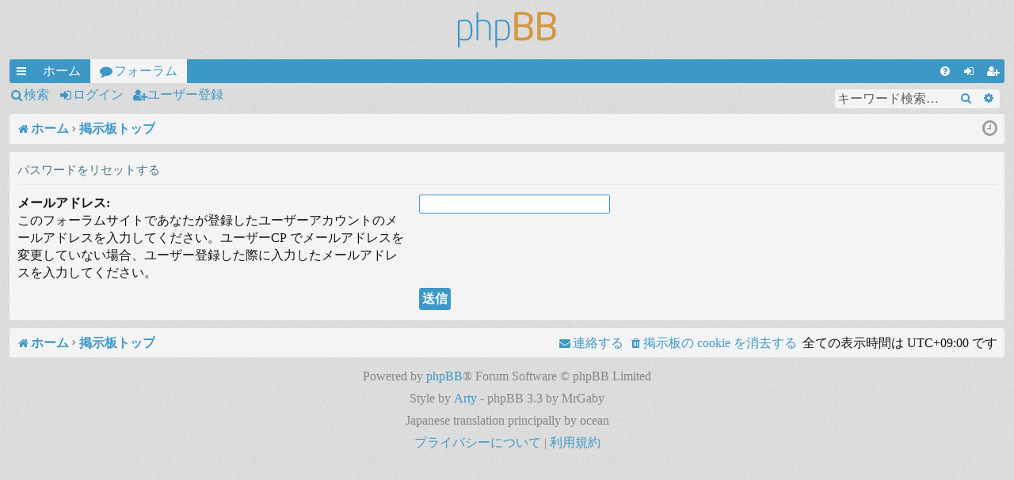

--- FILE ---
content_type: text/html; charset=UTF-8
request_url: https://forum.modx.jp/app.php/user/forgot_password?sid=783f7d3cf9f4434fda9d34ddb4dcfe64
body_size: 13546
content:
<!DOCTYPE html>
<html dir="ltr" lang="ja">
<head>
<meta charset="utf-8" />
<meta http-equiv="X-UA-Compatible" content="IE=edge">
<meta name="viewport" content="width=device-width, initial-scale=1" />

<title>MODX JAPAN - パスワードをリセットする</title>




	<link rel="alternate" type="application/atom+xml" title="フィード - MODX JAPAN" href="/app.php/feed?sid=70197dafec6ba62fc7c451b63352969f">		<link rel="alternate" type="application/atom+xml" title="フィード - 全てのフォーラム" href="/app.php/feed/forums?sid=70197dafec6ba62fc7c451b63352969f">					

<!--
	phpBB style name: simplicity
	Based on style:   prosilver
	Original author:  Arty ( https://www.artodia.com )
	Modified by: 	  MrGaby
-->


<link href="./../../assets/css/font-awesome.min.css?assets_version=65" rel="stylesheet">
<link href="./../../styles/simplicity_lightblue/theme/stylesheet.css?assets_version=65" rel="stylesheet">




<!--[if lte IE 9]>
	<link href="./../../styles/simplicity_lightblue/theme/tweaks.css?assets_version=65" rel="stylesheet">
<![endif]-->

<meta name="google-site-verification" content="" />

<link href="./../../ext/alex75/blinknewpmandnotify/styles/prosilver/theme/blinknotify.css?assets_version=65" rel="stylesheet" media="screen" />
<link href="./../../ext/hifikabin/googlesearch/styles/prosilver/theme/googlesearch.css?assets_version=65" rel="stylesheet" media="screen" />



</head>
<body id="phpbb" class="nojs notouch section-app/user/forgot_password ltr " data-online-text="オンライン">


	<a id="top" class="top-anchor" accesskey="t"></a>
	<div id="page-header" class="page-width">
		<div class="headerbar" role="banner">
					<div class="inner">

			<div id="site-description" class="site-description">
				<a id="logo" class="logo" href="https://modx.jp" title="ホーム">
					<img src="./../../styles/simplicity_lightblue/theme/images/logo.png" data-src-hd="./../../styles/simplicity_lightblue/theme/images/logo_hd.png" alt="MODX JAPAN"/>
				</a>
				<p class="sitename">MODX JAPAN</p>
				<p>日本公式フォーラム</p>
				<p class="skiplink"><a href="#start_here">コンテンツへ</a></p>
			</div>

																		
			</div>
					</div>


				


<div class="navbar tabbed not-static" role="navigation">
	<div class="inner page-width">
		<div class="nav-tabs" data-current-page="app/user/forgot_password">
			<ul class="leftside">
				<li id="quick-links" class="quick-links tab responsive-menu dropdown-container">
					<a href="#" class="nav-link dropdown-trigger">クイックリンク</a>
					<div class="dropdown">
						<div class="pointer"><div class="pointer-inner"></div></div>
						<ul class="dropdown-contents" role="menu">
								
			<li class="separator"></li>
													<li>
								<a href="./../../search.php?search_id=unanswered&amp;sid=70197dafec6ba62fc7c451b63352969f" role="menuitem">
									<i class="icon fa-file-o fa-fw icon-gray" aria-hidden="true"></i><span>未返信トピック</span>
								</a>
							</li>
							<li>
								<a href="./../../search.php?search_id=active_topics&amp;sid=70197dafec6ba62fc7c451b63352969f" role="menuitem">
									<i class="icon fa-file-o fa-fw icon-blue" aria-hidden="true"></i><span>最近のトピック</span>
								</a>
							</li>
							<li class="separator"></li>
							<li>
								<a href="./../../search.php?sid=70197dafec6ba62fc7c451b63352969f" role="menuitem">
									<i class="icon fa-search fa-fw" aria-hidden="true"></i><span>検索</span>
								</a>
							</li>	
	
													</ul>
					</div>
				</li>
													<li class="tab home" data-responsive-class="small-icon icon-home">
						<a class="nav-link" href="https://modx.jp" data-navbar-reference="home">ホーム</a>
					</li>
								<li class="tab forums selected" data-responsive-class="small-icon icon-forums">
					<a class="nav-link" href="./../../index.php?sid=70197dafec6ba62fc7c451b63352969f">フォーラム</a>
				</li>
											</ul>
			<ul class="rightside" role="menu">
								<li class="tab faq" data-select-match="faq" data-responsive-class="small-icon icon-faq">
					<a class="nav-link" href="/app.php/help/faq?sid=70197dafec6ba62fc7c451b63352969f" rel="help" title="よくある質問" role="menuitem">
						<i class="icon fa-question-circle fa-fw" aria-hidden="true"></i><span>FAQ</span>
					</a>
				</li>
																									<li class="tab login"  data-skip-responsive="true" data-select-match="login"><a class="nav-link" href="./../../ucp.php?mode=login&amp;redirect=app.php%2Fuser%2Fforgot_password&amp;sid=70197dafec6ba62fc7c451b63352969f" title="ログイン" accesskey="x" role="menuitem">ログイン</a></li>
											<li class="tab register" data-skip-responsive="true" data-select-match="register"><a class="nav-link" href="./../../ucp.php?mode=register&amp;sid=70197dafec6ba62fc7c451b63352969f" role="menuitem">ユーザー登録</a></li>
																	</ul>
		</div>
	</div>
</div>

<div class="navbar secondary with-search">
	<ul role="menubar">
											<li class="small-icon icon-search responsive-hide"><a href="./../../search.php?sid=70197dafec6ba62fc7c451b63352969f">検索</a></li>
														<li class="small-icon icon-login"><a href="./../../ucp.php?mode=login&amp;redirect=app.php%2Fuser%2Fforgot_password&amp;sid=70197dafec6ba62fc7c451b63352969f" title="ログイン">ログイン</a></li>
									<li class="small-icon icon-register"><a href="./../../ucp.php?mode=register&amp;sid=70197dafec6ba62fc7c451b63352969f">ユーザー登録</a></li>
									
					<li class="search-box not-responsive">			<div id="search-box" class="search-box search-header" role="search">
				<form action="./../../search.php?sid=70197dafec6ba62fc7c451b63352969f" method="get" id="search">
				<fieldset>
					<input name="keywords" id="keywords" type="search" maxlength="128" title="キーワード検索" class="inputbox search tiny" size="20" value="" placeholder="キーワード検索…" />
					<button class="button button-search" type="submit" title="検索">
						<i class="icon fa-search fa-fw" aria-hidden="true"></i><span class="sr-only">検索</span>
					</button>
					<a href="./../../search.php?sid=70197dafec6ba62fc7c451b63352969f" class="button button-search-end" title="詳細検索">
						<i class="icon fa-cog fa-fw" aria-hidden="true"></i><span class="sr-only">詳細検索</span>
					</a>
					<input type="hidden" name="sid" value="70197dafec6ba62fc7c451b63352969f" />

				</fieldset>
				</form>
			</div>
			</li>
			</ul>
</div>

	</div>

<div id="wrap" class="page-width">

	
	<a id="start_here" class="top-anchor"></a>
	<div id="page-body" class="page-body" role="main">
		<div class="navbar">
	<ul id="nav-breadcrumbs" class="nav-breadcrumbs linklist navlinks" role="menubar">
				
		
		<li class="breadcrumbs" itemscope itemtype="https://schema.org/BreadcrumbList">

						<span class="crumb" itemtype="https://schema.org/ListItem" itemprop="itemListElement" itemscope><a itemprop="item" href="https://modx.jp" data-navbar-reference="home"><i class="icon fa-home fa-fw" aria-hidden="true"></i><span itemprop="name">ホーム</span></a><meta itemprop="position" content="1" /></span>
			
						<span class="crumb" itemtype="https://schema.org/ListItem" itemprop="itemListElement" itemscope><a itemprop="item" href="./../../index.php?sid=70197dafec6ba62fc7c451b63352969f" accesskey="h" data-navbar-reference="index"><span itemprop="name">掲示板トップ</span></a><meta itemprop="position" content="2" /></span>

			
			
		</li>

		
		
			<li class="rightside responsive-search">
				<a href="./../../search.php?sid=70197dafec6ba62fc7c451b63352969f" title="詳細検索ページへ移動します" role="menuitem">
					<i class="icon fa-search fa-fw" aria-hidden="true"></i><span class="sr-only">検索</span>
				</a>
			</li>
				<li class="rightside dropdown-container icon-only">
			<a href="#" class="dropdown-trigger time" title="現在時刻 - 2026年1月22日(木) 20:01"><i class="fa fa-clock-o"></i></a>
			<div class="dropdown">
				<div class="pointer"><div class="pointer-inner"></div></div>
				<ul class="dropdown-contents">
					<li>現在時刻 - 2026年1月22日(木) 20:01</li>
					<li>全ての表示時間は <span title="UTC+9">UTC+09:00</span> です</li>
				</ul>
			</div>
		</li>
	</ul>
</div>

		
		
<form action="/app.php/user/forgot_password?sid=70197dafec6ba62fc7c451b63352969f" method="post" id="reset_password">

<div class="panel">
	<div class="inner">

	<div class="content">
		<h2>パスワードをリセットする</h2>

		<fieldset>
								<dl>
				<dt><label for="email">メールアドレス:</label><br /><span>このフォーラムサイトであなたが登録したユーザーアカウントのメールアドレスを入力してください。ユーザーCP でメールアドレスを変更していない場合、ユーザー登録した際に入力したメールアドレスを入力してください。</span></dt>
				<dd><input class="inputbox autowidth" type="email" name="email" id="email" size="25" maxlength="100" value="" autofocus /></dd>
			</dl>
							<dl>
			<dt>&nbsp;</dt>
			<dd><input type="submit" name="submit" id="submit" class="button1" value="送信" tabindex="2" /></dd>
		</dl>
		<input type="hidden" name="creation_time" value="1769079687" />
<input type="hidden" name="form_token" value="665394e7d94540832b3d3dff14380edb56cadc19" />

		</fieldset>
	</div>

	</div>
</div>
</form>

			</div>


	<div class="navbar" role="navigation">
	<div class="inner">

	<ul id="nav-footer" class="nav-footer linklist" role="menubar">
		<li class="breadcrumbs">
							<span class="crumb"><a href="https://modx.jp" data-navbar-reference="home"><i class="icon fa-home fa-fw" aria-hidden="true"></i><span>ホーム</span></a></span>									<span class="crumb"><a href="./../../index.php?sid=70197dafec6ba62fc7c451b63352969f" data-navbar-reference="index"><span>掲示板トップ</span></a></span>					</li>
		
				<li class="rightside">全ての表示時間は <span title="UTC+9">UTC+09:00</span> です</li>
							<li class="rightside">
				<a href="./../../ucp.php?mode=delete_cookies&amp;sid=70197dafec6ba62fc7c451b63352969f" data-ajax="true" data-refresh="true" role="menuitem">
					<i class="icon fa-trash fa-fw" aria-hidden="true"></i><span>掲示板の cookie を消去する</span>
				</a>
			</li>
																<li class="rightside" data-last-responsive="true">
				<a href="./../../memberlist.php?mode=contactadmin&amp;sid=70197dafec6ba62fc7c451b63352969f" role="menuitem">
					<i class="icon fa-envelope fa-fw" aria-hidden="true"></i><span>連絡する</span>
				</a>
			</li>
			</ul>

	</div>
</div>
</div>

<div id="page-footer" class="page-width" role="contentinfo">
	
	<div class="copyright">
				<p class="footer-row">
			<span class="footer-copyright">Powered by <a href="https://www.phpbb.com/">phpBB</a>&reg; Forum Software &copy; phpBB Limited</span>
		</p>
		<p class="footer-row">
			<span class="footer-copyright">Style by <a href="https://www.artodia.com/">Arty</a> - phpBB 3.3 by MrGaby</span>
		</p>
				<p class="footer-row">
			<span class="footer-copyright">Japanese translation principally by ocean</span>
		</p>
						<p class="footer-row" role="menu">
			<a class="footer-link" href="./../../ucp.php?mode=privacy&amp;sid=70197dafec6ba62fc7c451b63352969f" title="プライバシーについて" role="menuitem">
				<span class="footer-link-text">プライバシーについて</span>
			</a>
			|
			<a class="footer-link" href="./../../ucp.php?mode=terms&amp;sid=70197dafec6ba62fc7c451b63352969f" title="利用規約" role="menuitem">
				<span class="footer-link-text">利用規約</span>
			</a>
		</p>
					</div>

	<div id="darkenwrapper" class="darkenwrapper" data-ajax-error-title="AJAX エラー" data-ajax-error-text="リクエスト処理中に不具合が生じました" data-ajax-error-text-abort="ユーザーがリクエストを中止しました" data-ajax-error-text-timeout="リクエストがタイムアウトになりました。再度トライしてみてください。" data-ajax-error-text-parsererror="リクエスト中に不具合が生じ、サーバーが正常でないリプライを返しました">
		<div id="darken" class="darken">&nbsp;</div>
	</div>

	<div id="phpbb_alert" class="phpbb_alert" data-l-err="エラー" data-l-timeout-processing-req="リクエストが時間切れになりました">
		<a href="#" class="alert_close">
		</a>
		<h3 class="alert_title">&nbsp;</h3><p class="alert_text"></p>
	</div>
	<div id="phpbb_confirm" class="phpbb_alert">
		<a href="#" class="alert_close">
		</a>
		<div class="alert_text"></div>
	</div>
</div>


<div>
	<a id="bottom" class="top-anchor" accesskey="z"></a>
	<img src="/app.php/cron/cron.task.core.tidy_cache?sid=70197dafec6ba62fc7c451b63352969f" width="1" height="1" alt="cron" /></div>

<script src="./../../assets/javascript/jquery-3.5.1.min.js?assets_version=65"></script>
<script src="./../../assets/javascript/core.js?assets_version=65"></script>


<script>
	(function() {
		var cx = '015088783916382574906\u003Ahcqngb8kr_e';
		var gcse = document.createElement('script');
		gcse.type = 'text/javascript';
		gcse.async = true;
		gcse.src = (document.location.protocol == 'https:' ? 'https:' : 'http:') +
			'//cse.google.com/cse.js?cx=' + cx;
		var s = document.getElementsByTagName('script')[0];
		s.parentNode.insertBefore(gcse, s);
	})();
</script>

<script src="./../../styles/simplicity/template/forum_fn.js?assets_version=65"></script>
<script src="./../../styles/simplicity/template/ajax.js?assets_version=65"></script>



</body>
</html>


--- FILE ---
content_type: text/css
request_url: https://forum.modx.jp/styles/simplicity_lightblue/theme/stylesheet.css?assets_version=65
body_size: 147663
content:
/*!
	DO NOT EDIT stylesheet.css!

	Edit .scss files instead. See http://www.artodia.com/phpbb-31-tutorials/compile-theme/
	If you have any questions, please ask on support forum at http://www.artodia.com/forums/
*/
html, body, div, span, applet, object, iframe,
h1, h2, h3, h4, h5, h6, p, blockquote, pre,
a, abbr, acronym, address, big, cite, code,
del, dfn, em, img, ins, kbd, q, s, samp,
small, strike, strong, sub, sup, tt, var,
b, u, i, center,
dl, dt, dd, ol, ul, li,
fieldset, form, label, legend,
table, caption, tbody, tfoot, thead, tr, th, td,
article, aside, canvas, details, embed,
figure, figcaption, footer, header, hgroup,
menu, nav, output, ruby, section, summary,
time, mark, audio, video {
  margin: 0;
  padding: 0;
  border: 0;
  font-size: 100%;
  font: inherit;
  vertical-align: baseline; }

article, aside, details, figcaption, figure,
footer, header, hgroup, menu, nav, section {
  display: block; }

body {
  line-height: 1; }

ol, ul {
  list-style: none; }

blockquote, q {
  quotes: none; }

blockquote:before, blockquote:after,
q:before, q:after {
  content: '';
  content: none; }

table {
  border-collapse: collapse;
  border-spacing: 0; }

abbr {
  text-decoration: none; }

.site-description:after, .navbar.secondary:after, .navbar .nav-tabs:after, ul.topiclist dl:after, .site-description:before, .navbar.secondary:before, .navbar .nav-tabs:before, ul.topiclist dl:before {
  content: ' ';
  display: table;
  clear: both; }

html {
  font-size: 100%;
  height: 100%; }

body {
  
  line-height: 1.4;
  margin: 0;
  padding: 0 0 12px;
  word-wrap: break-word;
  min-height: 100%;
  box-sizing: border-box;
  -webkit-print-color-adjust: exact; }

h1, p.sitename {
  margin-right: 200px;
  margin-top: 15px;
  margin-bottom: 0;
  font-weight: bold;
  font-size: 21px;
  line-height: inherit; }

h2 {
  font-weight: normal;
  font-size: 19px;
  margin: 0.8em 0 0.2em 0; }

h2.solo {
  margin-bottom: 1em; }

h3 {
  font-weight: 500;
  margin-bottom: 5px;
  font-size: 17px;
  margin-top: 20px; }

h4 {
  font-size: 15px; }

p {
  line-height: 1.3;
  
  margin-bottom: 1.5em; }

img {
  border-width: 0; }

hr {
  border: 0 solid transparent;
  border-top-width: 1px;
  height: 1px;
  margin: 5px 0;
  display: block;
  clear: both; }

hr.dashed {
  border-top-style: dashed;
  margin: 10px 0; }

hr.divider {
  display: none; }

p.right {
  text-align: right; }

p.jumpbox-return {
  margin-top: 10px;
  margin-bottom: 0;
  float: left; }

b, strong {
  font-weight: bold; }

.text-strong {
  font-weight: bold; }

i, em {
  font-style: italic; }

.text-italics {
  font-style: italic; }

u {
  text-decoration: underline; }

ul {
  list-style-type: disc; }

ol {
  list-style-type: decimal; }

li {
  display: list-item; }

ul ul, ol ul {
  list-style-type: circle; }

ol ol ul, ol ul ul, ul ol ul, ul ul ul {
  list-style-type: square; }

.page-width {
  box-sizing: border-box;
  margin: 0 auto;
  max-width: none;
  min-width: 625px;
  margin: 0 12px; }

.page-width .page-width {
  margin: 0; }

.page-body {
  margin: 4px 0;
  clear: both; }
  #wrap > .page-body:first-of-type {
    margin-top: 0; }
  #wrap > .page-body:last-of-type {
    margin-bottom: 0; }

.page-footer {
  clear: both; }
  #wrap + .page-footer {
    margin-top: 5px; }

.page-footer h3 {
  margin-top: 20px; }

.logo {
  display: block;
  box-sizing: border-box;
  max-width: 100%;
  padding: 10px 0; }
  .logo, .logo img {
    margin: 0 auto; }
  .logo img {
    display: block;
    max-width: 100%; }
  .logo:hover {
    text-decoration: none; }

.site-description {
  text-align: center; }
  .site-description h1, .site-description p.sitename {
    margin-left: 0;
    margin-right: 0; }
  .site-description h1, .site-description p {
    display: none; }

.headerbar > .inner {
  position: relative; }

.navbar {
  background: #f4f4f4;
  border: 0 solid #e0e0e0;
  border-radius: 3px;
  padding: 5px 10px;
  padding: 0 9px;
  clear: both; }
  .navbar.tabbed, .navbar.secondary {
    background: transparent;
    border-width: 0;
    border-radius: 0;
    box-shadow: none;
    padding: 0; }
  .page-body .navbar {
    margin-bottom: 10px; }
  .navbar + .navbar {
    margin-top: 5px; }
  .navbar.tabbed {
    padding: 0; }
  .navbar.secondary {
    margin: 0;
    padding: 1px 0; }
    .navbar.secondary > ul {
      list-style-type: none;
      margin: 0;
      padding: 0; }
    .navbar.secondary > ul > li {
      position: relative;
      display: inline-block;
      margin: 0;
      padding: 0; }
      .navbar.secondary > ul > li > a {
        display: inline-block;
        color: inherit;
        padding: 1px 8px;
        text-align: center;
        line-height: 26px;
         }
      .navbar.secondary > ul > li:hover {
        border-radius: 3px; }
        .navbar.secondary > ul > li:hover > a {
          text-decoration: none; }
      .navbar.secondary > ul > li.small-icon > a {
        padding-left: 18px; }
      .navbar.secondary > ul > li .dropdown {
        top: 28px; }
      .navbar.secondary > ul > li.dropdown-up .dropdown {
        top: auto;
        bottom: 28px; }
      .navbar.secondary > ul > li.search-box {
        display: block;
        margin: 0;
        float: right; }
        .rtl .navbar.secondary > ul > li.search-box {
          float: left; }
        .navbar.secondary > ul > li.search-box, .navbar.secondary > ul > li.search-box:hover {
          border-radius: 0;
          border-width: 0;
          box-shadow: none;
          background: none;
          filter: progid:DXImageTransform.Microsoft.gradient(enabled = false); }
    .navbar.secondary + .nav-breadcrumbs {
      margin-top: 0; }
  .navbar li.small-icon > a {
    padding-left: 18px; }
  .navbar .nav-tabs {
    border-radius: 3px; }
    .navbar .nav-tabs .leftside .tab:first-child, .navbar .nav-tabs .leftside .tab.first-visible {
      border-radius: 2px;
      border-top-right-radius: 0;
      border-bottom-right-radius: 0; }
    .rtl .navbar .nav-tabs .rightside .tab:last-child, .rtl .navbar .nav-tabs .rightside .tab.last-visible {
      border-radius: 2px;
      border-top-right-radius: 0;
      border-bottom-right-radius: 0; }
    .navbar .nav-tabs .rightside .tab:last-child, .navbar .nav-tabs .rightside .tab.last-visible {
      border-radius: 2px;
      border-top-left-radius: 0;
      border-bottom-left-radius: 0; }
    .rtl .navbar .nav-tabs .leftside .tab:first-child, .rtl .navbar .nav-tabs .leftside .tab.first-visible {
      border-radius: 2px;
      border-top-left-radius: 0;
      border-bottom-left-radius: 0; }
    .navbar .nav-tabs > ul {
      list-style-type: none;
      margin: 0;
      height: 30px; }
      .navbar .nav-tabs > ul.leftside, .rtl .navbar .nav-tabs > ul.rightside {
        float: left; }
      .navbar .nav-tabs > ul.rightside, .rtl .navbar .nav-tabs > ul.leftside {
        float: right; }
      .navbar .nav-tabs > ul > li {
        float: left;
        height: 30px; }
      .rtl .navbar .nav-tabs > ul > li {
        float: right; }
      .navbar .nav-tabs > ul .quick-links {
        margin: 0; }
        .navbar .nav-tabs > ul .quick-links.empty {
          display: none; }
        .navbar .nav-tabs > ul .quick-links.showing-responsive-menu {
          display: block; }
    .navbar .nav-tabs .nav-link {
      text-decoration: none;
      color: inherit;
      display: inline-block;
      height: 30px;
      line-height: 30px;
      padding: 0 12px;
      vertical-align: baseline;
      
      outline-style: none; }
      .navbar .nav-tabs .nav-link.dropdown-toggle {
        position: relative; }
        .navbar .nav-tabs .nav-link.dropdown-toggle:before {
          content: '\f078';
          font-family: FontAwesome;
          position: absolute;
          right: 12px;
          top: 50%;
          font-size: 8px;
          line-height: 12px;
          width: 8px;
          height: 12px;
          margin-top: -6px; }
          .rtl .navbar .nav-tabs .nav-link.dropdown-toggle:before {
            right: auto;
            left: 12px; }
      .navbar .nav-tabs .nav-link .username-coloured {
        color: inherit !important;
        font-weight: inherit;
        font-style: inherit; }
    .navbar .nav-tabs .responsive-menu .nav-link:before,
    .navbar .nav-tabs .dropdown-visible .nav-link:before {
      content: '\f077';
      font-family: FontAwesome;
      position: absolute;
      right: 12px;
      top: 50%;
      font-size: 9px;
      line-height: 13px;
      width: 9px;
      height: 13px;
      margin-top: -6px; }
    .navbar .nav-tabs .dropdown {
      top: 30px; }
      .dropdown-up .navbar .nav-tabs .dropdown {
        top: auto;
        bottom: 30px; }
    .navbar .nav-tabs .tab {
      position: relative; }
      .navbar .nav-tabs .tab > strong {
        display: none;
        font-weight: bold;
        font-size: 9px;
        padding: 0 2px;
        border-radius: 3px;
        position: absolute;
        right: 5px;
        top: -10px;
        line-height: 14px;
        min-width: 10px;
        _width: 10px;
        text-align: center;
        text-shadow: none;
        white-space: nowrap;
        word-wrap: normal;
        height: 14px;
        pointer-events: none; }
        .rtl .navbar .nav-tabs .tab > strong {
          right: auto;
          left: 5px; }
        .navbar .nav-tabs .tab > strong .arrow {
          border: 3px solid transparent;
          border-bottom: 1px none black;
          position: absolute;
          bottom: -3px;
          right: 4px;
          line-height: 0;
          text-shadow: none;
          _display: none;
          width: 0;
          height: 0; }
      .navbar .nav-tabs .tab.non-zero > strong {
        display: block; }
    .navbar .nav-tabs .responsive-menu .nav-link, .navbar .nav-tabs .account .nav-link, .navbar .nav-tabs .pm .nav-link, .navbar .nav-tabs .notifications .nav-link, .navbar .nav-tabs .mcp .nav-link, .navbar .nav-tabs .acp .nav-link, .navbar .nav-tabs .faq .nav-link, .navbar .nav-tabs .logout .nav-link, .navbar .nav-tabs .login .nav-link, .navbar .nav-tabs .register .nav-link, .navbar .nav-tabs .rightside .boardrules .nav-link, .navbar .nav-tabs .rightside .pages .nav-link, .navbar .nav-tabs .members .nav-link, .navbar .nav-tabs .forums .nav-link, .navbar .nav-tabs .leftside .boardrules .nav-link, .navbar .nav-tabs .leftside .pages .nav-link {
      position: relative;
      padding-left: 30px; }
      .navbar .nav-tabs .responsive-menu .nav-link:after, .navbar .nav-tabs .account .nav-link:after, .navbar .nav-tabs .pm .nav-link:after, .navbar .nav-tabs .notifications .nav-link:after, .navbar .nav-tabs .mcp .nav-link:after, .navbar .nav-tabs .acp .nav-link:after, .navbar .nav-tabs .faq .nav-link:after, .navbar .nav-tabs .logout .nav-link:after, .navbar .nav-tabs .login .nav-link:after, .navbar .nav-tabs .register .nav-link:after, .navbar .nav-tabs .rightside .boardrules .nav-link:after, .navbar .nav-tabs .rightside .pages .nav-link:after, .navbar .nav-tabs .members .nav-link:after, .navbar .nav-tabs .forums .nav-link:after, .navbar .nav-tabs .leftside .boardrules .nav-link:after, .navbar .nav-tabs .leftside .pages .nav-link:after {
        position: absolute;
        left: 12px;
        top: 50%;
        margin-top: -7px;
        width: 14px;
        
        line-height: 14px;
        height: 14px;
        text-align: left;
        font-weight: normal;
        font-style: normal;
        text-indent: 0; }
      .rtl .navbar .nav-tabs .responsive-menu .nav-link:after, .rtl .navbar .nav-tabs .account .nav-link:after, .rtl .navbar .nav-tabs .pm .nav-link:after, .rtl .navbar .nav-tabs .notifications .nav-link:after, .rtl .navbar .nav-tabs .mcp .nav-link:after, .rtl .navbar .nav-tabs .acp .nav-link:after, .rtl .navbar .nav-tabs .faq .nav-link:after, .rtl .navbar .nav-tabs .logout .nav-link:after, .rtl .navbar .nav-tabs .login .nav-link:after, .rtl .navbar .nav-tabs .register .nav-link:after, .rtl .navbar .nav-tabs .rightside .boardrules .nav-link:after, .rtl .navbar .nav-tabs .rightside .pages .nav-link:after, .rtl .navbar .nav-tabs .members .nav-link:after, .rtl .navbar .nav-tabs .forums .nav-link:after, .rtl .navbar .nav-tabs .leftside .boardrules .nav-link:after, .rtl .navbar .nav-tabs .leftside .pages .nav-link:after {
        left: auto;
        right: 12px; }
    .navbar .nav-tabs .responsive-menu .nav-link, .navbar .nav-tabs .account .nav-link, .navbar .nav-tabs .pm .nav-link, .navbar .nav-tabs .notifications .nav-link, .navbar .nav-tabs .mcp .nav-link, .navbar .nav-tabs .acp .nav-link, .navbar .nav-tabs .faq .nav-link, .navbar .nav-tabs .logout .nav-link, .navbar .nav-tabs .login .nav-link, .navbar .nav-tabs .register .nav-link, .navbar .nav-tabs .rightside .boardrules .nav-link, .navbar .nav-tabs .rightside .pages .nav-link {
      text-indent: 999px;
      width: 14px;
      padding: 0 8px;
      overflow: hidden; }
      .navbar .nav-tabs .responsive-menu .nav-link:after, .navbar .nav-tabs .account .nav-link:after, .navbar .nav-tabs .pm .nav-link:after, .navbar .nav-tabs .notifications .nav-link:after, .navbar .nav-tabs .mcp .nav-link:after, .navbar .nav-tabs .acp .nav-link:after, .navbar .nav-tabs .faq .nav-link:after, .navbar .nav-tabs .logout .nav-link:after, .navbar .nav-tabs .login .nav-link:after, .navbar .nav-tabs .register .nav-link:after, .navbar .nav-tabs .rightside .boardrules .nav-link:after, .navbar .nav-tabs .rightside .pages .nav-link:after {
        text-align: center;
        font-size: 14px;
        left: 8px; }
      .rtl .navbar .nav-tabs .responsive-menu .nav-link:after, .rtl .navbar .nav-tabs .account .nav-link:after, .rtl .navbar .nav-tabs .pm .nav-link:after, .rtl .navbar .nav-tabs .notifications .nav-link:after, .rtl .navbar .nav-tabs .mcp .nav-link:after, .rtl .navbar .nav-tabs .acp .nav-link:after, .rtl .navbar .nav-tabs .faq .nav-link:after, .rtl .navbar .nav-tabs .logout .nav-link:after, .rtl .navbar .nav-tabs .login .nav-link:after, .rtl .navbar .nav-tabs .register .nav-link:after, .rtl .navbar .nav-tabs .rightside .boardrules .nav-link:after, .rtl .navbar .nav-tabs .rightside .pages .nav-link:after {
        left: auto;
        right: 8px; }
      .navbar .nav-tabs .responsive-menu .nav-link + strong, .navbar .nav-tabs .account .nav-link + strong, .navbar .nav-tabs .pm .nav-link + strong, .navbar .nav-tabs .notifications .nav-link + strong, .navbar .nav-tabs .mcp .nav-link + strong, .navbar .nav-tabs .acp .nav-link + strong, .navbar .nav-tabs .faq .nav-link + strong, .navbar .nav-tabs .logout .nav-link + strong, .navbar .nav-tabs .login .nav-link + strong, .navbar .nav-tabs .register .nav-link + strong, .navbar .nav-tabs .rightside .boardrules .nav-link + strong, .navbar .nav-tabs .rightside .pages .nav-link + strong {
        right: -2px; }
        .rtl .navbar .nav-tabs .responsive-menu .nav-link + strong, .rtl .navbar .nav-tabs .account .nav-link + strong, .rtl .navbar .nav-tabs .pm .nav-link + strong, .rtl .navbar .nav-tabs .notifications .nav-link + strong, .rtl .navbar .nav-tabs .mcp .nav-link + strong, .rtl .navbar .nav-tabs .acp .nav-link + strong, .rtl .navbar .nav-tabs .faq .nav-link + strong, .rtl .navbar .nav-tabs .logout .nav-link + strong, .rtl .navbar .nav-tabs .login .nav-link + strong, .rtl .navbar .nav-tabs .register .nav-link + strong, .rtl .navbar .nav-tabs .rightside .boardrules .nav-link + strong, .rtl .navbar .nav-tabs .rightside .pages .nav-link + strong {
          right: auto;
          left: -2px; }
    @media (max-width: 550px) {
      .navbar .nav-tabs .members .nav-link, .navbar .nav-tabs .forums .nav-link, .navbar .nav-tabs .leftside .boardrules .nav-link, .navbar .nav-tabs .leftside .pages .nav-link {
        text-indent: 999px;
        width: 14px;
        padding: 0 8px;
        overflow: hidden; }
        .navbar .nav-tabs .members .nav-link:after, .navbar .nav-tabs .forums .nav-link:after, .navbar .nav-tabs .leftside .boardrules .nav-link:after, .navbar .nav-tabs .leftside .pages .nav-link:after {
          text-align: center;
          font-size: 14px;
          left: 8px; }
        .rtl .navbar .nav-tabs .members .nav-link:after, .rtl .navbar .nav-tabs .forums .nav-link:after, .rtl .navbar .nav-tabs .leftside .boardrules .nav-link:after, .rtl .navbar .nav-tabs .leftside .pages .nav-link:after {
          left: auto;
          right: 8px; }
        .navbar .nav-tabs .members .nav-link + strong, .navbar .nav-tabs .forums .nav-link + strong, .navbar .nav-tabs .leftside .boardrules .nav-link + strong, .navbar .nav-tabs .leftside .pages .nav-link + strong {
          right: -2px; }
          .rtl .navbar .nav-tabs .members .nav-link + strong, .rtl .navbar .nav-tabs .forums .nav-link + strong, .rtl .navbar .nav-tabs .leftside .boardrules .nav-link + strong, .rtl .navbar .nav-tabs .leftside .pages .nav-link + strong {
            right: auto;
            left: -2px; } }
    .navbar .nav-tabs .responsive-menu .nav-link:after, .navbar .nav-tabs .members .nav-link:after, .navbar .nav-tabs .forums .nav-link:after, .navbar .nav-tabs .account .nav-link:after, .navbar .nav-tabs .pm .nav-link:after, .navbar .nav-tabs .notifications .nav-link:after, .navbar .nav-tabs .mcp .nav-link:after, .navbar .nav-tabs .acp .nav-link:after, .navbar .nav-tabs .faq .nav-link:after, .navbar .nav-tabs .logout .nav-link:after, .navbar .nav-tabs .login .nav-link:after, .navbar .nav-tabs .register .nav-link:after, .navbar .nav-tabs .boardrules .nav-link:after, .navbar .nav-tabs .pages .nav-link:after {
      font-family: FontAwesome; }
    .navbar .nav-tabs .responsive-menu .nav-link:after {
      content: '\f0c9'; }
    .navbar .nav-tabs .members .nav-link {
      padding-left: 32px;
      padding-right: 24px; }
      .rtl .navbar .nav-tabs .members .nav-link {
        padding-left: 24px;
        padding-right: 32px; }
      .navbar .nav-tabs .members .nav-link:after {
        content: '\f0c0'; }
      @media (max-width: 550px) {
        .navbar .nav-tabs .members .nav-link {
          padding: 0 8px !important; } }
    .rtl .navbar .nav-tabs .forums .nav-link {
      padding-left: 12px;
      padding-right: 32px; }
    .navbar .nav-tabs .forums .nav-link:after {
      content: '\f075'; }
    .navbar .nav-tabs .account .nav-link:after {
      content: '\f007'; }
    .navbar .nav-tabs .pm .nav-link:after {
      content: '\f01c'; }
    .navbar .nav-tabs .notifications .nav-link:after {
      content: '\f0f3';
      }
    .navbar .nav-tabs .mcp .nav-link:after {
      content: '\f0e3'; }
    .navbar .nav-tabs .acp .nav-link:after {
      content: '\f085'; }
    .navbar .nav-tabs .faq .nav-link:after {
      content: '\f059'; }
    @media (max-width: 550px) {
      .navbar .nav-tabs .faq, .navbar .nav-tabs .faq .nav-link {
        display: none !important; } }
    .navbar .nav-tabs .logout .nav-link:after {
      content: '\f08b';
      margin-left: 1px; }
    .navbar .nav-tabs .login .nav-link:after {
      content: '\f090'; }
    .navbar .nav-tabs .register .nav-link:after {
      content: '\f234'; }
    .navbar .nav-tabs .boardrules .nav-link:after {
      content: '\f071'; }
    .navbar .nav-tabs .pages .nav-link:after {
      content: '\f0f6'; }
  .navbar .inner.static {
    position: fixed;
    top: 0;
    z-index: 50;
    left: 0;
    right: 0;
    padding-top: 0;
    padding-bottom: 0;
    width: auto;
    max-width: none;
    opacity: .9;
    transition: opacity .2s; }
    .navbar .inner.static > .static-inner {
      box-sizing: border-box;
      margin: 0 auto;
      max-width: none;
      min-width: 625px;
      margin: 0 12px;
      padding-top: 0 !important;
      padding-bottom: 0 !important; }
    .navbar .inner.static:hover {
      opacity: 1; }
    .navbar .inner.static .nav-tabs {
      border-radius: 0; }
      .navbar .inner.static .nav-tabs .leftside .tab:first-child, .navbar .inner.static .nav-tabs .leftside .tab.first-visible, .rtl .navbar .inner.static .nav-tabs .rightside .tab:first-child, .rtl .navbar .inner.static .nav-tabs .rightside .tab.first-visible {
        border-radius: 0; }
      .navbar .inner.static .nav-tabs .rightside .tab:last-child, .navbar .inner.static .nav-tabs .rightside .tab.last-visible, .rtl .navbar .inner.static .nav-tabs .leftside .tab:last-child, .rtl .navbar .inner.static .nav-tabs .leftside .tab.last-visible {
        border-radius: 0; }
      .navbar .inner.static .nav-tabs .tab > strong {
        position: relative;
        top: 0;
        left: 0;
        right: 0;
        bottom: 0;
        vertical-align: top;
        margin-top: 8px;
        margin-left: -7px;
        margin-right: 5px;
        padding-bottom: 1px;
        pointer-events: none; }
        .navbar .inner.static .nav-tabs .tab > strong .arrow {
          display: none; }
      .navbar .inner.static .nav-tabs .tab.non-zero > strong {
        display: inline-block; }
      .navbar .inner.static .nav-tabs .pm > .nav-link + strong {
        margin-left: -5px; }

.forabg {
  padding: 0;
  margin: 10px 0; }

.forumbg {
  padding: 0; }

.panel {
  background: #f4f4f4;
  border: 0 solid #e0e0e0;
  border-radius: 3px;
  padding: 5px 10px;
  margin-bottom: 10px;
  padding: 5px 10px; }
  .panel.bg3 {
    border-radius: 0;
    border-width: 0;
    box-shadow: none;
    border-top: 3px solid transparent;
    position: relative; }
    .panel.bg3:before, .panel.bg3:after {
      content: '';
      position: absolute;
      top: 0;
      width: 3px;
      height: 50px; }
    .panel.bg3:before {
      left: 0; }
    .panel.bg3:after {
      right: 0; }
  .postform .panel.panel {
    border-radius: 3px; }

.panel > .inner > h3:first-child, .panel > h3:first-child {
  margin: -5px -10px 5px;
  border-radius: 2px;
  border-bottom-left-radius: 0;
  border-bottom-right-radius: 0;
  background: #3d98c6;
  border: 0 solid #3d98c6;
  padding: 5px;
  text-transform: none;
  font-size: 15px;
  line-height: 1.4;
  font-weight: normal;
  color: #fff;
  padding-left: 10px;
  padding-right: 10px; }
  @media (max-width: 700px) {
    .panel > .inner > h3:first-child, .panel > h3:first-child {
      border-radius: 0; } }
  .panel > .inner > h3:first-child a,
  .panel > h3:first-child a {
    color: #fff; }
    .panel > .inner > h3:first-child a:hover,
    .panel > h3:first-child a:hover {
      color: #fff; }
  .panel-container .panel > .inner > h3:first-child,
  .panel-container .panel > h3:first-child {
    font-size: 15px;
    line-height: 1.4; }

.post {
  background: #f4f4f4;
  border: 0 solid #e0e0e0;
  border-radius: 3px;
  padding: 5px 10px;
  padding: 0;
  margin-bottom: 10px;
  position: relative; }

.post > .inner {
  padding: 5px 10px; }

.rowbg {
  margin: 5px 5px 2px 5px; }

.navbar ul.linklist {
  padding: 2px 0; }

ul.linklist {
  display: block;
  margin: 0; }

.cp-main .panel {
  padding: 5px 10px; }

ul.linklist > li {
  float: left;
  
  line-height: 2;
  list-style-type: none;
  margin-right: 7px;
  padding-top: 1px;
  width: auto; }
  ul.linklist > li.icon-only, ul.linklist > li.rightside.icon-only {
    text-align: center;
    min-width: 20px; }

ul.linklist > li.rightside, p.rightside, a.rightside {
  float: right;
  margin-right: 0;
  margin-left: 7px;
  text-align: right; }

ul.navlinks {
  border-top: 1px solid transparent; }
  ul.navlinks.nav-breadcrumbs {
    border-top-width: 0; }

ul.leftside {
  float: left;
  margin-left: 0;
  margin-right: 5px;
  text-align: left; }

ul.rightside {
  float: right;
  margin-left: 5px;
  margin-right: -5px;
  text-align: right; }

ul.linklist li.responsive-menu {
  position: relative;
  margin: 0 5px; }

.fa-bars:before {
  display: none; }

ul.linklist li.responsive-menu a.responsive-menu-link {
  display: inline-block;
  margin: 0 5px;
  font-size: 17px;
  position: relative;
  width: 17px;
  line-height: 21px;
  text-decoration: none; }

ul.linklist li.responsive-menu a.responsive-menu-link:before {
  content: '\f0c9';
  font-family: FontAwesome;
  position: absolute;
  left: 0;
  top: 50%;
  margin-top: -6.5px;
  width: 15px;
  
  line-height: 13px;
  height: 13px;
  text-align: center;
  font-weight: normal;
  font-style: normal;
  text-indent: 0; }
ul.linklist li.responsive-menu a.responsive-menu-link:hover:before {
  font-family: FontAwesome;
  content: '\f078'; }

.hasjs ul.linklist.leftside, .hasjs ul.linklist.rightside {
  max-width: 48%; }

.hasjs ul.linklist.fullwidth {
  max-width: none; }

ul.linklist .dropdown {
  top: 22px; }

ul.linklist .dropdown-up .dropdown {
  bottom: 22px;
  top: auto; }

ul.linklist.bulletin > li:before {
  display: inline-block;
  content: "\2022";
  font-size: inherit;
  line-height: inherit;
  padding-right: 4px; }

ul.linklist.bulletin > li:first-child:before,
ul.linklist.bulletin > li.rightside:last-child:before {
  content: none; }

ul.linklist.bulletin > li.no-bulletin:before {
  content: none; }

.responsive-menu:before {
  display: none !important; }

.header-profile {
  display: inline-block;
  vertical-align: top; }

.header-avatar:hover {
  text-decoration: none; }

.header-avatar img {
  margin-bottom: 2px;
  max-height: 20px;
  vertical-align: middle;
  width: auto; }

.header-avatar span:after {
  content: '\f078';
  font-family: FontAwesome;
  display: inline-block;
  font-size: 7px;
  float: right;
  padding-left: 2px;
  font-weight: normal;
  opacity: 0.7; }

.dropdown-container {
  position: relative; }

.dropdown-container-right {
  float: right; }

.dropdown-container-left {
  float: left; }

.nojs .dropdown-container:hover .dropdown {
  display: block !important; }

.dropdown {
  display: none;
  position: absolute;
  left: 0;
  top: 1.4em;
  z-index: 30;
  padding: 0;
  margin-right: -500px; }

.dropdown.live-search {
  top: auto; }

.dropdown-container.topic-tools {
  float: left; }

.dropdown-up .dropdown {
  top: auto;
  bottom: 1.4em; }

.dropdown-left .dropdown, .nojs .rightside .dropdown {
  left: auto;
  right: 0;
  margin-left: -500px;
  margin-right: 0; }

.dropdown-button-control .dropdown {
  top: 24px; }

.dropdown-button-control.dropdown-up .dropdown {
  top: auto;
  bottom: 24px; }

.dropdown .pointer, .dropdown .pointer-inner {
  position: absolute;
  width: 0;
  height: 0;
  border-top-width: 0;
  border-bottom: 10px solid transparent;
  border-left: 10px dashed transparent;
  border-right: 10px dashed transparent;
  -webkit-transform: rotate(360deg);
  /* better anti-aliasing in webkit */
  display: block; }

.dropdown-up .pointer, .dropdown-up .pointer-inner {
  border-bottom-width: 0;
  border-top: 10px solid transparent; }

.dropdown .pointer {
  right: auto;
  left: 10px;
  top: 0;
  z-index: 3; }

.dropdown-up .pointer {
  bottom: 0;
  top: auto; }

.dropdown-left .dropdown .pointer, .nojs .rightside .dropdown .pointer {
  left: auto;
  right: 10px; }

.dropdown .pointer-inner {
  top: auto;
  bottom: -11px;
  left: -10px; }

.dropdown-up .pointer-inner {
  bottom: auto;
  top: -11px; }

.dropdown .dropdown-contents {
  z-index: 30;
  overflow: hidden;
  overflow-y: auto;
  border: 0px solid transparent;
  border-radius: 0 0 3px 3px;
  border-top-width: 3px;
  padding: 5px;
  position: relative;
  min-width: 40px;
  max-height: 300px;
  -webkit-box-sizing: border-box;
  -moz-box-sizing: border-box;
  box-sizing: border-box; }
  .notifications .dropdown .dropdown-contents {
    min-width: 300px; }

.dropdown-up .dropdown-contents {
  border-bottom-width: 3px;
  border-top-width: 0;
  border-radius: 3px 3px 0 0; }

.dropdown-contents > li {
  padding-right: 15px;
  min-width: 180px; }

.dropdown-nonscroll > li {
  padding-right: 0; }

.dropdown li:first-child, .dropdown li.separator + li, .dropdown li li {
  border-top: 0; }

.dropdown li li:first-child {
  margin-top: 4px; }

.dropdown li li:last-child {
  padding-bottom: 0; }

.dropdown li li {
  border-top: 1px dotted transparent;
  padding-left: 18px; }

#wrap .dropdown li, .dropdown.wrap li, .dropdown-extended li {
  white-space: normal; }

.dropdown li.separator {
  border-top: 1px solid transparent;
  margin: 4px 0;
  padding: 0; }

.dropdown li.separator:first-child, .dropdown li.separator:last-child {
  display: none !important; }

.dropdown-trigger > i.glyphicons, .dropdown-trigger > i.fa {
  display: inline;
  line-height: inherit;
  top: 0;
  vertical-align: baseline; }
  .dropdown-trigger > i.glyphicons:before, .dropdown-trigger > i.fa:before {
    font-size: 1.4em;
    line-height: 1;
    position: relative;
    top: 1px; }

.breadcrumbs .crumb {
  float: left;
  font-weight: bold;
  word-wrap: normal;
  position: relative;
  padding-left: 13px; }
  .rtl .breadcrumbs .crumb {
    padding-left: 0;
    padding-right: 13px; }

.breadcrumbs .crumb:before {
  content: '\f054';
  font-family: FontAwesome;
  font-weight: normal;
  position: absolute;
  left: 1px;
  width: 11px;
  top: 50%;
  margin-top: -5.5px;
  font-size: 7px;
  height: 11px;
  line-height: 11px;
  text-align: center; }
  .rtl .breadcrumbs .crumb:before {
    left: auto;
    right: 1px;
    content: '\f053'; }

.breadcrumbs .crumb:first-child {
  padding-left: 0;
  padding-right: 0; }
  .breadcrumbs .crumb:first-child:before {
    display: none; }

.breadcrumbs .crumb a {
  display: inline-block;
  white-space: nowrap;
  text-overflow: ellipsis;
  vertical-align: bottom;
  overflow: hidden; }

.breadcrumbs.wrapped .crumb a {
  letter-spacing: -.3px; }

.breadcrumbs.wrapped .crumb.wrapped-medium a {
  letter-spacing: -.4px; }

.breadcrumbs.wrapped .crumb.wrapped-tiny a {
  letter-spacing: -.5px; }

.breadcrumbs .crumb.wrapped-max a {
  max-width: 120px; }

.breadcrumbs .crumb.wrapped-wide a {
  max-width: 100px; }

.breadcrumbs .crumb.wrapped-medium a {
  max-width: 80px; }

.breadcrumbs .crumb.wrapped-small a {
  max-width: 60px; }

.breadcrumbs .crumb.wrapped-tiny a {
  max-width: 40px; }

table.table1 {
  width: 100%; }

.ucp-main table.table1 {
  padding: 2px; }

table.table1 thead th {
  background: #3d98c6;
  border: 0 solid #3d98c6;
  color: #fff;
  text-transform: none;
  line-height: 1.4;
  font-weight: normal;
  
  padding: 4px; }
  table.table1 thead th:first-child {
    border-top-left-radius: 2px; }
  table.table1 thead th:last-child {
    border-top-right-radius: 2px; }

table.table1 thead th span {
  padding-left: 7px; }

table.table1 tbody tr {
  border-top: 1px solid transparent; }

table.table1 td {
  
  line-height: 1.4; }

table.table1 tbody td {
  padding: 5px;
  border-top: 1px solid transparent; }

table.table1 tbody th {
  padding: 5px;
  border-bottom: 1px solid transparent;
  text-align: left; }

table.table1 .name {
  text-align: left; }

table.table1 .center {
  text-align: center; }

table.table1 .reportby {
  width: 15%; }

table.table1 .posts {
  text-align: center;
  width: 7%; }

table.table1 .joined {
  text-align: left;
  width: 15%; }

table.table1 .active {
  text-align: left;
  width: 15%; }

table.table1 .mark {
  text-align: center;
  width: 7%; }

table.table1 .info {
  text-align: left;
  width: 30%;
  max-width: 200px; }
  @media (max-width: 550px) {
    table.table1 .info {
      max-width: 150px; } }

table.table1 .info div {
  width: 100%;
  white-space: normal;
  overflow: hidden; }

table.table1 .autocol {
  line-height: 2em;
  white-space: nowrap; }

table.table1 thead .autocol {
  padding-left: 1em; }

table.table1 th.info {
  white-space: nowrap;
  overflow: hidden;
  text-overflow: ellipsis; }

table.table1 span.rank-img {
  float: right;
  width: auto; }

table.info td {
  padding: 3px; }

table.info tbody th {
  padding: 3px;
  text-align: right;
  vertical-align: top;
  font-weight: normal; }

.forumbg table.table1 {
  margin: 0; }

.forumbg-table > .inner {
  margin: 0 -1px; }

.color_palette_placeholder table {
  border-collapse: separate;
  border-spacing: 1px; }

.column1 {
  float: left;
  clear: left;
  width: 49%; }

.column2 {
  float: right;
  clear: right;
  width: 49%; }

.left-box {
  float: left;
  width: auto;
  text-align: left;
  max-width: 100%; }

.left-box.profile-details {
  width: 80%; }

.right-box {
  float: right;
  width: auto;
  text-align: right;
  max-width: 100%; }

dl.details {
   }

dl.details dt {
  float: left;
  clear: left;
  width: 30%;
  text-align: right;
  display: block; }

dl.details dd {
  margin-left: 0;
  padding-left: 5px;
  margin-bottom: 5px;
  float: left;
  width: 65%;
  overflow: hidden;
  text-overflow: ellipsis; }

.clearfix, fieldset dl, dl.polls {
  overflow: hidden; }

ul.topiclist dd.lastpost {
  float: right; }

fieldset.fields1 ul.recipients {
  list-style-type: none;
  line-height: 1.8;
  max-height: 150px;
  overflow-y: auto; }

fieldset.fields1 dd.recipients {
  clear: left;
  margin-left: 1em; }

fieldset.fields1 ul.recipients input.button2 {
  font-size: 9px;
  margin-right: 0;
  padding: 0; }

fieldset.fields1 dl.pmlist > dt {
  width: auto !important; }

fieldset.fields1 dl.pmlist dd.recipients {
  margin-left: 0 !important; }

.action-bar {
  
  margin: 4px 0; }

.forabg + .action-bar {
  margin-top: 10px; }

.action-bar .button {
  margin-right: 5px;
  float: left; }

.action-bar .button-search {
  margin-right: 0; }

.pagination {
  float: right;
  
  text-align: right;
  width: auto; }

.action-bar.bottom .pagination {
  margin-top: 0; }

.action-bar .pagination .button {
  margin-right: 0;
  float: none; }

.pagination > ul {
  display: inline-block;
  list-style: none !important;
  margin-left: 5px; }

.pagination > ul > li {
  display: inline-block !important;
  padding: 0;
  
  line-height: normal;
  vertical-align: middle; }

.pagination li a, .pagination li span {
  border-radius: 2px;
  padding: 2px 5px; }

.pagination li.active span {
  display: inline-block;
  
  font-weight: normal;
  line-height: 1.4;
  text-align: center;
  white-space: nowrap;
  vertical-align: middle;
  border: 1px solid transparent; }

.pagination li.ellipsis span {
  border: none;
  padding: 0; }

.pagination li.page-jump {
  margin-right: 5px; }

.pagination li.page-jump a {
  background: transparent none !important;
  border-color: transparent !important;
  padding: 0 8px; }

.pagination li.page-jump a i {
  font-size: 21px; }

.pagination .arrow a {
  padding: 2px 0; }

.rtl .pagination li.previous a:after {
  content: '\f054';
  right: 1px;
  left: 3px; }

.rtl .pagination li.next a:after {
  content: '\f053';
  left: 1px;
  right: 3px; }

.row .pagination {
  display: block;
  margin-top: 3px;
  margin-bottom: 3px; }

.row .pagination > ul {
  margin: 0; }

.row .pagination li a, .row .pagination li span {
  border-radius: 2px;
  padding: 1px 3px;
  font-size: 9px; }

.phpbb_alert {
  border: 1px solid transparent;
  display: none;
  left: 0;
  padding: 0 25px 20px 25px;
  position: fixed;
  right: 0;
  top: 150px;
  z-index: 50;
  width: 620px;
  margin: 0 auto; }

@media (max-height: 500px) {
  .phpbb_alert {
    top: 25px; } }
.phpbb_alert .alert_close {
  display: block;
  float: right;
  width: 24px;
  height: 24px;
  overflow: hidden;
  text-decoration: none !important;
  background: transparent none 0 0 no-repeat;
  margin-top: -12px;
  margin-right: -36px;
  position: relative; }

.phpbb_alert .alert_close:before,
.phpbb_alert .alert_close:after {
  content: '\f057';
  font-family: FontAwesome;
  position: absolute;
  font-size: 18px;
  line-height: 24px;
  font-weight: normal;
  font-style: normal;
  text-indent: 0;
  text-align: center;
  left: 0;
  top: 0;
  margin: 0;
  padding: 0;
  width: 24px;
  height: 24px; }

.phpbb_alert .alert_close:before {
  content: '\f111';
  font-size: 20px; }

.phpbb_alert p {
  margin: 8px 0;
  padding-bottom: 8px; }

.phpbb_alert label {
  display: block;
  margin: 8px 0;
  padding-bottom: 8px; }

.phpbb_alert div.alert_text > p,
.phpbb_alert div.alert_text > label,
.phpbb_alert div.alert_text > select,
.phpbb_alert div.alert_text > textarea,
.phpbb_alert div.alert_text > input {
   }

.darkenwrapper {
  display: none;
  position: relative;
  z-index: 44; }

.darken {
  position: fixed;
  left: 0;
  top: 0;
  width: 100%;
  height: 100%;
  opacity: 0.5;
  z-index: 45; }

.loading_indicator {
  background: center center no-repeat;
  border-radius: 5px;
  display: none;
  opacity: 0.8;
  margin-top: -50px;
  margin-left: -50px;
  height: 50px;
  width: 50px;
  position: fixed;
  left: 50%;
  top: 50%;
  z-index: 51; }

.forum-permissions {
  float: right;
  width: auto;
  padding-left: 5px;
  margin-left: 5px;
  margin-top: 10px;
  text-align: right; }

.copyright {
  
  text-align: center;
  padding: 10px; }

.footer-row {
  
  line-height: 1.8;
  margin: 0; }

.small {
  font-size: 0.9em !important; }

.titlespace {
  margin-bottom: 15px; }

.headerspace {
  margin-top: 20px; }

.error {
  font-weight: bold;
   }

div.rules {
  margin: 10px 0;
  
  padding: 5px 10px;
  border-radius: 3px; }

div.rules ul, div.rules ol {
  margin-left: 20px; }

p.post-notice {
  position: relative;
  padding: 5px;
  padding-left: 26px;
  min-height: 14px;
  margin-bottom: 1em;
   }

p.post-notice:before {
  content: '';
  display: block;
  position: absolute;
  top: 50%;
  margin-top: -10px;
  font-size: 16px;
  height: 18px;
  line-height: 18px;
  text-align: center;
  vertical-align: baseline;
  left: 0;
  width: 28px;
  background: transparent none 50% 50% no-repeat;
  pointer-events: none;
  font-weight: normal;
  font-style: normal;
  text-transform: none; }

form > p.post-notice strong {
  line-height: 20px; }

.jumpbox {
  margin: 5px 0; }

.jumpbox .dropdown li {
  border-top: 1px solid transparent; }

.jumpbox .dropdown-select {
  margin: 0; }

.jumpbox .dropdown-contents {
  padding: 0;
  text-decoration: none; }

.jumpbox .dropdown-contents li {
  padding: 0; }

.jumpbox .dropdown-contents a {
  margin-right: 20px;
  padding: 5px 10px;
  text-decoration: none;
  width: 100%; }

.jumpbox .spacer {
  display: inline-block;
  width: 0px; }

.jumpbox .spacer + .spacer {
  width: 20px; }

.dropdown-contents a {
  display: block;
  padding: 5px; }

.jumpbox .dropdown-select {
  margin: 0; }

.jumpbox .dropdown-contents a {
  text-decoration: none; }

.dropdown li {
  display: list-item;
  border-top: 1px dotted transparent;
  float: none !important;
  line-height: normal !important;
  font-size: 1em !important;
  list-style: none;
  margin: 0;
  white-space: nowrap;
  text-align: left; }

.stat-block {
  clear: both; }

.top {
  position: absolute;
  top: -20px; }

.clear {
  display: block;
  clear: both;
  font-size: 1px;
  line-height: 1px;
  background: transparent; }

.inner:after,
ul.linklist:after,
.action-bar:after,
.notification_text:after,
.tabs-container:after,
.tabs > ul:after,
.minitabs > ul:after,
.postprofile .avatar-container:after {
  clear: both;
  content: '';
  display: block; }

.emoji {
  min-height: 18px;
  min-width: 18px;
  height: 1em;
  width: 1em; }

.hidden {
  display: none; }

.smilies {
  vertical-align: text-bottom; }

.icon-notification {
  position: relative; }

.member-search {
  float: left;
  margin: 0;
  padding: 6px 10px; }

.member-search strong {
   }

.dropdown-extended {
  display: none;
  z-index: 3; }

.dropdown-extended ul {
  max-height: 350px;
  overflow-y: auto;
  overflow-x: hidden;
  clear: both; }

.dropdown-extended ul li {
  padding: 0;
  margin: 0 !important;
  float: none;
  border-top: 1px solid;
  list-style-type: none;
  
  clear: both;
  position: relative; }

.dropdown-extended ul li:first-child {
  border-top: none; }

.dropdown-extended ul li.no_notifications {
  padding: 10px; }

.dropdown-extended .dropdown-contents {
  max-height: none;
  padding: 0;
  position: absolute;
  width: 340px; }

.nojs .dropdown-extended .dropdown-contents {
  position: relative; }

.dropdown-extended .header {
  padding: 0 10px;
  
  font-weight: bold;
  text-align: left;
  line-height: 30px; }
  .dropdown-down .dropdown-extended .header {
    margin-top: -3px; }

.dropdown-extended .header .header_settings {
  float: right;
  font-weight: normal;
  text-transform: none; }

.dropdown-extended .header .header_settings a {
  display: inline-block;
  padding: 0 5px; }

.dropdown-extended .header:after {
  content: '';
  display: table;
  clear: both; }

.dropdown-extended .footer {
  text-align: center;
   }

.dropdown-extended ul li a, .dropdown-extended ul li.no-url {
  padding: 8px; }

.dropdown-extended .footer > a {
  padding: 5px 0; }

.dropdown-extended ul li a, .notification_list dt > a, .dropdown-extended .footer > a {
  display: block;
  text-decoration: none; }

.notification_list ul li img {
  float: left;
  max-height: 50px;
  max-width: 50px;
  width: auto !important;
  height: auto !important;
  margin-right: 5px; }

.notification_list ul li p {
  margin-bottom: 4px;
  }

.notification_list p.notification-reference,
.notification_list p.notification-location,
.notification_list li a p.notification-reason {
  overflow: hidden;
  text-overflow: ellipsis;
  white-space: nowrap; }

.notification_list p.notification-time {
  
  margin: 0;
  text-align: right; }

.notification_list div.notifications {
  margin-left: 50px;
  padding: 5px; }

.notification_list div.notifications a {
  display: block; }

.notification_list p.notifications_title {
  font-size: 15px !important; }

.notification_list p.notifications_title strong {
  font-weight: 600; }

.notification_list p.notifications_time {
  font-size: 11px !important; }

.notification_text {
  margin-left: 58px;
  white-space: normal; }

.badge {
  border-radius: 10px;
  opacity: 0.8;
  text-align: center;
  white-space: nowrap;
  
  line-height: 1;
  float: right;
  display: inline-block;
  margin-left: 3px;
  vertical-align: baseline;
  position: relative;
  top: 3px;
  padding: 4px 6px; }

.badge.hidden {
  display: none; }

.linklist .quick-links {
  margin: 0 7px 0 0; }

.linklist.compact .rightside > a > span span {
  display: none; }

.dropdown-page-jump .dropdown {
  top: 20px; }

.dropdown-page-jump.dropdown-up .dropdown {
  bottom: 20px; }

.dropdown-page-jump input.tiny {
  width: 50px; }

.dropdown .clone.hidden {
  display: none; }

.dropdown .clone.hidden + li.separator {
  display: none; }

.dropdown .clone.hidden + li {
  border-top: none; }

a {
  direction: ltr;
  unicode-bidi: embed;
  text-decoration: none;
  /* we use links inline more often then not so to address several bugs with
  IE and some other browsers we render all links as inlineblock by default */
  display: inline-block; }

.username-coloured {
  font-weight: bold;
  display: inline !important;
  padding: 0 !important; }

span.username-coloured {
  margin-left: 10px; }

.forumbg .header a, .forabg .header a, th a {
  text-decoration: none; }

.forumbg .header a:hover, .forabg .header a:hover, th a:hover {
  text-decoration: underline; }

.dropdown-extended a.mark_read {
  display: block;
  opacity: .2;
  position: absolute;
  z-index: 2;
  right: 0;
  top: 0;
  bottom: 0;
  width: 30px;
  -webkit-box-sizing: border-box;
  -moz-box-sizing: border-box;
  box-sizing: border-box;
  transition: opacity .2s; }

.dropdown-extended li:hover a.mark_read {
  opacity: .85; }

.dropdown-extended li a.mark_read:hover {
  opacity: 1; }

.dropdown-extended a.mark_read:after {
  width: auto;
  left: 4px;
  right: 0;
  font-size: 16px; }

.jumpbox-cat-link,
.jumpbox-forum-link {
  font-weight: bold; }

a.forumtitle, a.topictitle {
  display: inline-block;
  
  font-size: 16px;
  line-height: 1.2;
  font-weight: 500;
  padding-bottom: 2px;
  text-decoration: none; }
  a.forumtitle:hover, a.topictitle:hover {
    text-decoration: underline; }

a.topictitle {
  
  font-size: 15px; }

a.lastsubject {
  font-weight: bold;
  text-decoration: none; }

a.lastsubject:hover {
  text-decoration: underline; }

.postprofile a, .postprofile dt.author a {
  font-weight: bold;
  text-decoration: none; }

.postprofile a:hover, .postprofile dt.author a:hover {
  text-decoration: underline; }

.search .postprofile a {
  text-decoration: none;
  font-weight: normal; }

.search .postprofile a:hover {
  text-decoration: underline; }

.top {
  
  text-decoration: none;
  margin-top: 10px; }

.back2top {
  clear: both; }
  .post > .back2top {
    position: relative;
    right: 5px;
    bottom: 5px; }
    .rtl .post > .back2top {
      right: auto;
      left: 5px; }

.back2top .top {
  float: right;
  margin-top: 0; }

a.top, a.top2 {
  position: relative; }

a.arrow-up, a.arrow-down {
  position: relative; }
  a.arrow-up:after, a.arrow-down:after {
    position: absolute;
    top: 50%;
    margin-top: -5px;
    text-align: center;
    font-family: FontAwesome;
    font-size: 8px;
    line-height: 10px;
    vertical-align: baseline;
    font-weight: normal;
    font-style: normal;
    text-transform: none;
    text-indent: 0;
    pointer-events: none; }

a.arrow-up:after {
  content: '\f077';
  left: 0; }
.rtl a.arrow-up:after {
  left: auto;
  right: 0; }

a.arrow-down:after {
  content: '\f078';
  right: 0;
  padding-top: 1px; }
.rtl a.arrow-down:after {
  right: auto;
  left: 0; }

a.arrow-up {
  padding-left: 10px;
  text-decoration: none;
  border-bottom-width: 0; }

a.arrow-down {
  padding-right: 10px; }

a.arrow-down:hover {
  text-decoration: none; }

a.arrow-left:hover {
  text-decoration: none; }

a.arrow-right:hover {
  text-decoration: none; }

.skiplink {
  position: absolute;
  left: -999px;
  width: 990px; }

a.feed-icon-forum {
  float: right;
  margin: 3px;
  width: 16px;
  height: 16px;
  position: relative; }

.topiclist.forums a.feed-icon-forum {
  margin-top: 12px; }

a.feed-icon-forum:after {
  content: '\f09e';
  position: absolute;
  left: 0;
  right: 0;
  width: 16px;
  height: 16px;
  font-family: FontAwesome;
  font-size: 14px;
  font-weight: normal;
  font-style: normal;
  line-height: 16px;
  text-align: center; }

a.top-anchor {
  display: block; }

ul.topiclist {
  display: block;
  list-style-type: none;
  margin: 0; }

ul.topiclist li {
  display: block;
  list-style-type: none;
  margin: 0; }
  .forabg ul.topiclist li.header, .forumbg ul.topiclist li.header {
    margin: -5px -10px 5px;
    border-radius: 2px;
    border-bottom-left-radius: 0;
    border-bottom-right-radius: 0;
    background: #3d98c6;
    border: 0 solid #3d98c6;
    padding: 5px;
    text-transform: none;
    font-size: 15px;
    line-height: 1.4;
    font-weight: normal;
    color: #fff;
    border-radius: 3px;
    margin: 0;
    position: relative; }
    @media (max-width: 700px) {
      .forabg ul.topiclist li.header, .forumbg ul.topiclist li.header {
        border-radius: 0; } }
    .forabg ul.topiclist li.header a, .forumbg ul.topiclist li.header a {
      color: #fff; }
      .forabg ul.topiclist li.header a:hover, .forumbg ul.topiclist li.header a:hover {
        color: #fff; }
    .forabg ul.topiclist li.header .forum-toggle, .forumbg ul.topiclist li.header .forum-toggle {
      position: absolute;
      right: 5px;
      top: 50%;
      margin-top: -8px;
      height: 16px;
      width: 16px;
      text-decoration: none !important;
      outline-style: none !important;
      color: inherit;
      transition: opacity 0.3s ease;
      opacity: .5; }
      .forabg ul.topiclist li.header .forum-toggle:after, .forumbg ul.topiclist li.header .forum-toggle:after {
        content: '\f056';
        font-family: FontAwesome;
        position: absolute;
        top: 0;
        left: 0;
        width: 16px;
        height: 16px;
        
        line-height: 16px; }
      .forabg ul.topiclist li.header .forum-toggle.toggled:after, .forumbg ul.topiclist li.header .forum-toggle.toggled:after {
        content: '\f055'; }
      .forabg ul.topiclist li.header .forum-toggle:hover, .forumbg ul.topiclist li.header .forum-toggle:hover {
        opacity: 1; }
      .rtl .forabg ul.topiclist li.header .forum-toggle, .rtl .forumbg ul.topiclist li.header .forum-toggle {
        right: auto;
        left: 4px; }

ul.topiclist dl {
  position: relative; }

ul.topiclist li.row dl {
  margin: 2px 0; }

ul.topiclist dt, ul.topiclist dd {
  display: block;
  float: left; }

ul.topiclist dt {
  width: 100%;
  margin-right: -440px;
   }

ul.topiclist.missing-column dt {
  margin-right: -345px; }

dl.elegant-row dt,
ul.topiclist.two-long-columns dt {
  margin-right: -250px; }

ul.topiclist.two-columns dt {
  margin-right: -80px; }

ul.topiclist dt .list-inner {
  margin-right: 440px;
  padding-left: 5px;
  padding-right: 5px;
  position: relative; }

ul.topiclist.missing-column dt .list-inner {
  margin-right: 345px; }

dl.elegant-row dt .list-inner,
ul.topiclist.two-long-columns dt .list-inner {
  margin-right: 250px; }

ul.topiclist.two-columns dt .list-inner {
  margin-right: 80px; }

ul.topiclist dd {
  border-left: 1px solid transparent;
  padding: 4px 0;
  -webkit-box-sizing: border-box;
  -moz-box-sizing: border-box;
  box-sizing: border-box; }

ul.topiclist dfn {
  display: none;
  position: absolute;
  left: -999px;
  width: 990px; }

.forum-image {
  float: left;
  padding-top: 5px;
  margin-right: 5px; }

li.row {
  border-top: 1px solid transparent;
  border-bottom: 1px solid transparent; }
  li.row:first-child {
    border-top-width: 0;
    padding-top: 0; }
  li.row:last-child {
    border-bottom-width: 0;
    padding-bottom: 0; }
  .forabg ul.topiclist li.row, .forumbg ul.topiclist li.row {
    background: #f4f4f4;
    border: 0 solid #e0e0e0;
    border-radius: 3px;
    padding: 5px 10px;
    padding: 5px;
    margin: 5px 0;
    padding: 0; }
    .forabg ul.topiclist li.row.reported, .forumbg ul.topiclist li.row.reported {
      background-color: #f6f1ea; }
  li.row .subforums-list ul {
    list-style-type: none;
    display: inline;
    margin: 0; }
  li.row .subforums-list li {
    display: inline; }
    li.row .subforums-list li > span {
      display: inline; }
  li.row .forum-mcplink {
    right: 4px;
    top: 4px; }
    .rtl li.row .forum-mcplink {
      right: auto;
      left: 4px; }

li.row strong {
  font-weight: normal; }

li.header dt, li.header dd {
  border-left-width: 0;
  padding-top: 0;
  padding-bottom: 0;
  
  
  line-height: 18px; }

li.header dt {
  width: 100%;
  margin-right: -440px; }
  .forabg li.header dt {
    
    font-weight: 500;
    font-size: 14px; }
  li.header dt .list-inner {
    margin-right: 440px;
    text-indent: 5px;
    padding-left: 0; }

li.header dd {
  padding-left: 1px;
  -webkit-box-sizing: border-box;
  -moz-box-sizing: border-box;
  box-sizing: border-box; }

li.header dl dt, li.header dl dd {
  min-height: 0; }

.forabg li.header dl.row-item dt .list-inner {
  padding-left: 0;
  padding-right: 50px; }

.row .list-inner {
  padding: 4px 0; }

dl.row-item {
  background-position: 10px 50%;
  background-repeat: no-repeat;
  background-size: 36px; }

dl.row-item dt {
  background-repeat: no-repeat;
  background-position: 5px 95%;
  background-size: 17px; }

dl.row-item dt .list-inner {
  padding-left: 55px;
  position: relative;
  padding-top: 5px;
  padding-bottom: 5px; }
  li.header dl.row-item dt .list-inner {
    padding-top: 0;
    padding-bottom: 0; }

dl.row-item dt .list-inner .topic-status {
  position: absolute;
  right: 4px;
  top: 3px;
  font-size: 14px;
  pointer-events: none; }
  .rtl dl.row-item dt .list-inner .topic-status {
    right: auto;
    left: 4px; }

dl.row-item dt .list-inner .topic-status + .topic-status {
  right: 20px; }

dl.row-item dt, dl.row-item dd {
  min-height: 42px; }

dl.row-item dt a {
  display: inline; }

dl.row-item.with-description dt, dl.row-item.with-description dd {
  min-height: 50px; }

dl a.row-item-link {
  display: block;
  width: 36px;
  height: 36px;
  padding: 0;
  position: absolute;
  top: 50%;
  left: 0;
  margin-top: -15px;
  margin-left: 9px;
  z-index: 2; }

dd.posts, dd.topics, dd.views, dd.extra, dd.mark {
  width: 80px;
  text-align: center; }

dd.posts, dd.topics, dd.views, dd.extra, dd.mark, dd.lastpost.empty {
  line-height: 34px;
   }
  .with-description dd.posts, .with-description dd.topics, .with-description dd.views, .with-description dd.extra, .with-description dd.mark, .with-description dd.lastpost.empty {
    line-height: 42px; }

dd.lastpost.empty br {
  display: none; }

dd.posts, dd.topics, dd.views {
  width: 95px; }
  .elegant-row dd.posts, .elegant-row dd.topics, .elegant-row dd.views {
    display: none; }

dl.row-item dt ol,
dl.row-item dt ul {
  list-style-position: inside;
  margin-left: 1em; }

dl.row-item dt li {
  display: list-item;
  list-style-type: inherit; }

dd.lastpost, dd.redirect, dd.moderation, dd.time, dd.info {
  width: 250px;
   }

dd.redirect {
  line-height: 2.5em; }

dd.time {
  line-height: 200%; }

dd.lastpost > span, ul.topiclist dd.info > span, ul.topiclist dd.time > span, dd.redirect > span, dd.moderation > span {
  display: block;
  padding-left: 5px; }

dd.extra, dd.mark {
  line-height: 200%; }

dd.option {
  width: 125px;
  line-height: 200%;
  text-align: center;
   }

.forum-description {
  
  padding-top: 2px; }

.forum-statistics {
  
  padding-top: 2px; }

.forum-lastpost {
  display: none; }
  @media (max-width: 550px) {
    .forum-lastpost {
      display: block !important;
      padding-top: 2px;
      line-height: 1.2;
      overflow: hidden; } }
  .forum-lastpost strong, .forum-lastpost span {
    text-overflow: ellipsis;
    overflow: hidden;
    white-space: nowrap; }
  .forum-lastpost strong, .forum-lastpost span, .forum-lastpost a.lastsubject {
    font-weight: normal; }
  .forum-lastpost strong {
    display: block;
    float: left;
    max-width: 200px;
    padding-right: 5px; }
    .rtl .forum-lastpost strong {
      float: right;
      padding-right: 0;
      padding-left: 5px; }
    @media (max-width: 400px) {
      .forum-lastpost strong {
        max-width: 130px; } }
  .forum-lastpost span {
    display: inline-block;
    max-width: 100%; }
    .forum-lastpost span:after {
      content: '|';
      display: inline-block;
      text-align: center;
      width: 12px; }
    .forum-lastpost span:last-of-type:after {
      display: none; }

.subforums-list {
  padding-top: 2px; }

.forum-description.toggle {
  display: none;
  position: absolute;
  
  border-radius: 4px;
  padding: 4px 9px;
  max-width: 500px;
  cursor: pointer; }
  a.forumtitle + .forum-description.toggle, a.topictitle + .forum-description.toggle {
    left: 55px;
    top: 25px;
    z-index: 30; }
    .rtl a.forumtitle + .forum-description.toggle, .rtl a.topictitle + .forum-description.toggle {
      left: auto;
      right: 55px; }
  .forum-description.toggle a {
    background: none !important;
    text-decoration: underline !important;
    border-width: 0 !important; }
  .forum-description.toggle span.arrow {
    position: absolute;
    line-height: 0;
    width: 0;
    height: 0;
    border: 6px solid transparent;
    border-left: 1px none transparent;
    top: 6px;
    left: -6px;
    bottom: auto; }
  .rtl .forum-description.toggle span.arrow {
    border-left: 6px solid transparent;
    border-right: 1px none transparent;
    left: auto;
    right: -6px; }
  .forum-description.toggle.no-arrow span.arrow {
    display: none; }

.postbody {
  padding: 0;
  
  line-height: 1.4; }
  .postprofile + .postbody {
    float: right;
    margin-left: -160px;
    width: 100%;
    position: relative; }
    .rtl .postprofile + .postbody {
      margin-left: 0;
      margin-right: -160px;
      float: left; }
    .search .postprofile + .postbody {
      margin-left: -260px; }
      .rtl .search .postprofile + .postbody {
        margin-left: 0;
        margin-right: -260px; }

.postprofile + .postbody > div {
  margin-left: 160px; }
  .postprofile + .postbody > div:only-child:after {
    content: ' ';
    display: table;
    clear: both; }
  .rtl .postprofile + .postbody > div {
    margin-left: 0;
    margin-right: 160px; }
  .search .postprofile + .postbody > div {
    margin-left: 260px; }
    .rtl .search .postprofile + .postbody > div {
      margin-left: 0;
      margin-right: 260px; }

.postbody .ignore {
  
  line-height: 1.4; }

.postbody h3 {
  float: left;
  font-size: 16px;
  padding: 2px 0 0 0;
  margin-top: 0 !important;
  margin-bottom: 0.3em !important;
  text-transform: none;
  border: none;
  
  line-height: 1.25; }
  .rtl .postbody h3 {
    float: right; }

.postbody h3 img {
  vertical-align: bottom; }

.has-profile .postbody h3 {
  float: none !important;
  margin-right: 180px; }
  .rtl .has-profile .postbody h3 {
    margin-right: 0;
    margin-left: 180px; }

.postbody .content {
  
  line-height: 1.4;
  overflow-x: auto; }

.postbody img.postimage {
  max-width: 100%;
  -webkit-box-sizing: border-box;
  -moz-box-sizing: border-box;
  box-sizing: border-box; }

.panel .review {
  margin-top: 2em; }

.topicreview {
  padding-right: 5px;
  overflow: auto;
  height: 300px; }

.topicreview .postbody {
  width: auto;
  float: none;
  margin: 0;
  height: auto; }

.topicreview .post {
  height: auto; }

.topicreview h2 {
  border-bottom-width: 0; }

.post-ignore .postbody {
  display: none; }

.post_details {
  overflow: auto;
  max-height: 300px; }

.content {
  clear: both;
  min-height: 3em;
  overflow: hidden;
  line-height: 1.4;
  
  
  padding-bottom: 1px; }

.content h2, .panel h2 {
  font-weight: normal;
  border-bottom: 1px solid transparent;
  font-size: 15px;
  margin-top: 0.5em;
  margin-bottom: 0.5em;
  padding-bottom: 0.5em; }
  .content h2.faq-title, .panel h2.faq-title {
    margin-top: 5px; }

.panel h3 {
  margin: 0.5em 0; }

.panel p {
  
  margin-bottom: 1em;
  line-height: 1.4; }

.content p {
  
  
  margin-bottom: 1em;
  line-height: 1.4; }

.agreement {
  
  line-height: 17px;
  margin-bottom: 10px; }

.agreement-text {
  line-height: 17px;
  margin-bottom: 10px; }

dl.faq, .content dl.faq {
  
  
  margin-top: 1em;
  margin-bottom: 2em;
  line-height: 1.4; }

dl.faq dt, .content dl.faq dt {
  
  font-size: 16px;
  line-height: 1.25;
  font-weight: normal;
  margin-bottom: 5px; }

.content dl.faq {
  margin-bottom: 0.5em; }

.content li {
  list-style-type: inherit; }

.content ul, .content ol {
  margin: 0.8em 0 0.9em 3em; }

.posthilit {
  padding: 0 2px 1px 2px; }

p.author {
  margin-bottom: 0.3em;
  padding: 0 0 5px 0;
  
  
  line-height: 1.4;
  clear: both; }

.signature {
  margin-top: 1.5em;
  padding-top: 0.2em;
  
  border-top: 1px solid transparent;
  clear: left;
  
  line-height: 1.4;
  overflow: hidden;
  width: 100%; }

.signature.standalone {
  border-top-width: 0;
  margin-top: 0; }

dd .signature {
  margin: 0;
  padding: 0;
  clear: none;
  border: none; }

.signature li {
  list-style-type: inherit; }

.signature ul, .signature ol {
  margin: 0.8em 0 0.9em 3em; }

.notice {
  
  width: auto;
  margin-top: 1.5em;
  padding-top: 0.2em;
  
  border-top: 1px dashed transparent;
  clear: left;
  line-height: 1.4; }

ul.searchresults {
  list-style: none;
  text-align: right;
  clear: both; }
  .rtl ul.searchresults {
    text-align: left; }

blockquote {
  border: 0px solid transparent;
  border-left-width: 3px;
  border-radius: 0px;
  
  margin: 8px 12px;
  overflow: hidden;
  padding: 5px;
  position: relative; }
  .rtl blockquote {
    border-left-width: 0;
    border-right-width: 3px; }

/*blockquote:before {
	position: absolute;
	font-family: 'Trebuchet MS';
	top: 5px;
	left: 4px;
	height: 16px;
	font-size: 30px;
	line-height: 30px;
	pointer-events: none;
}*/
blockquote blockquote {
  margin: 5px; }

blockquote cite {
  font-style: normal;
  font-weight: bold;
  display: block;
  
  
  line-height: 1.6; }

blockquote cite:before, .uncited:before {
  padding-right: 5px; }

blockquote cite > span {
  float: right;
  font-weight: normal; }

.postbody .content li blockquote {
  overflow: inherit;
  margin-left: 0; }

.codebox {
  border: 0px solid transparent;
  border-left-width: 3px;
  border-radius: 0px;
  margin: 8px 12px;
  
  word-wrap: normal; }
  .rtl .codebox {
    border-left-width: 0;
    border-right-width: 3px; }

.codebox p {
  text-transform: uppercase;
  border-bottom: 1px solid transparent;
  margin-bottom: 3px;
  
  font-size: 12px !important;
  line-height: 1.6;
  font-weight: bold;
  display: block; }

blockquote .codebox {
  margin-left: 0; }

.codebox code {
  overflow: auto;
  display: block;
  height: auto;
  max-height: 200px;
  padding: 5px 3px;
  font-family: Monaco, "Andale Mono","Courier New", Courier, mono;
  
  line-height: 1.3; }

.attachbox {
  float: left;
  width: auto;
  max-width: 100%;
  margin: 5px 5px 5px 0;
  padding: 6px;
  border: 0px solid transparent;
  border-left-width: 3px;
  border-radius: 0px;
  clear: left;
  box-sizing: border-box; }
  .rtl .attachbox {
    border-left-width: 0;
    border-right-width: 3px; }

.attachbox dt {
  
  
  line-height: 1.6;
  font-weight: 500; }

.attachbox dd {
  margin-top: 4px;
  padding-top: 4px;
  clear: left;
  border-top: 1px solid transparent;
  overflow-x: auto;
  overflow-y: hidden; }

.attachbox dd dd {
  border: none; }

.attachbox p, .attachbox p.stats {
  line-height: 1.4;
  font-weight: normal;
  clear: left; }

.attach-image {
  margin: 3px 0;
  max-width: 100%; }

.attach-image img {
  cursor: default; }

div.inline-attachment dl.thumbnail, div.inline-attachment dl.file {
  display: block;
  margin-bottom: 4px; }

div.inline-attachment p {
   }

dl.file {
  
  display: block; }

dl.file dt {
  text-transform: none;
  margin: 0;
  padding: 0;
  font-weight: bold;
  
  
  line-height: 1.6; }

dl.file dd {
  margin: 0;
  padding: 0; }

dl.thumbnail img {
  padding: 3px;
  border: 1px solid transparent;
  box-sizing: border-box; }

dl.thumbnail dd {
  font-style: italic;
   }

.attachbox dl.thumbnail dd {
  font-size: 100%; }

dl.thumbnail dt a:hover img {
  border: 1px solid transparent; }

fieldset.polls {
  
   }

fieldset.polls dl {
  margin: 0;
  border: 1px solid transparent;
  border-width: 1px 0;
  padding: 5px 0;
  line-height: 1.4; }
  fieldset.polls dl:first-child {
    border-top-width: 0; }
  fieldset.polls dl:last-child {
    border-bottom-width: 0; }

fieldset.polls dl.voted {
  font-weight: bold; }

fieldset.polls dt {
  text-align: left;
  float: left;
  display: block;
  width: 30%;
  border-right: none;
  padding: 0;
  margin: 0;
   }

fieldset.polls dd {
  float: left;
  width: 10%;
  border-left: none;
  padding: 0 5px;
  margin-left: 0;
   }

fieldset.polls dd.resultbar {
  width: 50%; }

fieldset.polls dd input {
  margin: 2px 0; }

fieldset.polls dd div {
  text-align: right;
  font-weight: bold;
  font-size: .9em;
  padding: 0 3px;
  overflow: visible;
  min-width: 8px;
  border-radius: 2px; }

.vote-submitted {
  font-size: 15px;
  font-weight: bold;
  text-align: center; }

.postprofile {
  margin: 0;
  padding: 5px 0;
  min-height: 80px;
  border: 0px solid transparent;
  border-right-width: 1px;
  width: 150px;
  float: left;
  position: relative;
  box-sizing: border-box;
  z-index: 2; }
  .rtl .postprofile {
    float: right;
    border-width: 0;
    border-left-width: 1px; }
  .search .postprofile {
    width: 250px; }

.postprofile dd, .postprofile dt {
  
  line-height: 1.4;
  margin-right: 8px; }
  .rtl .postprofile dd, .rtl .postprofile dt {
    margin-left: 8px;
    margin-right: 0; }

.postprofile dd {
  overflow: hidden;
  text-overflow: ellipsis; }

.postprofile strong {
  font-weight: normal; }

.postprofile dt.no-profile-rank, .postprofile dd.profile-rank, .postprofile .search-result-date {
  margin-bottom: 10px; }

.postprofile .has-avatar .avatar-container {
  margin-bottom: 3px;
  overflow: hidden; }

.postprofile .avatar {
  display: block;
  float: left;
  max-width: 100%; }
  .rtl .postprofile .avatar {
    float: right; }

.postprofile .avatar img {
  display: block;
  height: auto !important;
  max-width: 100%; }

.postprofile .profile-posts a {
  font-weight: normal; }

dd.profile-warnings {
  font-weight: bold; }

dd.profile-contact {
  overflow: visible; }

.profile-contact .dropdown-container {
  display: inline-block; }

.profile-contact .icon_contact {
  vertical-align: middle; }

.profile-contact .dropdown {
  margin-right: -14px; }

.online-ribbon {
  display: block;
  width: 70px;
  height: 70px;
  position: absolute;
  overflow: hidden;
  top: 0;
  left: 0;
  pointer-events: none; }
  .rtl .online-ribbon {
    left: auto;
    right: 0; }
  .online-ribbon span {
    display: block;
    font-weight: 500;
    font-style: normal;
    width: 100px;
    
    line-height: 18px;
    height: 18px;
    text-align: center;
    position: absolute;
    top: 17px;
    white-space: nowrap;
    left: -25px;
    -webkit-transform: rotate(-45deg);
    -ms-transform: rotate(-45deg);
    transform: rotate(-45deg); }
    .online-ribbon span + span {
      opacity: .75;
      z-index: 29; }
    .rtl .online-ribbon span {
      left: auto;
      right: -25px;
      -webkit-transform: rotate(45deg);
      -ms-transform: rotate(45deg);
      transform: rotate(45deg); }

.panel.online > .inner {
  position: relative;
  z-index: 2; }

.no-avatar .avatar-container {
  display: block;
  width: 92px;
  height: 92px;
  background: transparent none 50% 50% no-repeat;
  background-size: cover; }

.profile-avatar img {
  max-width: 100%; }

dl.pmlist dt {
  width: 60% !important; }

dl.pmlist dt textarea {
  width: 95%; }

dl.pmlist dd {
  margin-left: 61% !important;
  margin-bottom: 2px; }

.action-bar div.dl_links {
  padding: 10px 0 0 10px; }

div.dl_links {
  display: inline-block;
  text-transform: none; }

.dl_links strong {
  font-weight: bold; }

.dl_links ul {
  list-style-type: none;
  margin: 0;
  display: inline-block; }

.dl_links li {
  display: inline-block; }

.attachment-filename {
  width: 100%; }

.ellipsis-text {
  display: inline-block;
  overflow: hidden;
  text-overflow: ellipsis;
  white-space: nowrap; }

table.fixed-width-table {
  table-layout: fixed; }

.postbody .content::-webkit-scrollbar, .topicreview::-webkit-scrollbar, .post_details::-webkit-scrollbar, .codebox code::-webkit-scrollbar, .attachbox dd::-webkit-scrollbar, .attach-image::-webkit-scrollbar, .dropdown-extended ul::-webkit-scrollbar {
  width: 8px;
  height: 8px;
  -webkit-appearance: none;
  border-radius: 3px; }

.postbody .content::-webkit-scrollbar-thumb, .topicreview::-webkit-scrollbar-thumb, .post_details::-webkit-scrollbar-thumb, .codebox code::-webkit-scrollbar-thumb, .attachbox dd::-webkit-scrollbar-thumb, .attach-image::-webkit-scrollbar-thumb, .dropdown-extended ul::-webkit-scrollbar-thumb {
  border-radius: 3px; }

#memberlist tr.inactive, #team tr.inactive {
  font-style: italic; }

a.post {
  display: inline !important;
  background: none !important;
  box-shadow: none !important;
  border: none !important; }

.button {
  display: inline-block;
  padding: 2px 8px;
  font-size: 14px;
  font-weight: 600;
  line-height: 18px;
  text-align: center;
  white-space: nowrap;
  vertical-align: middle;
  -ms-touch-action: manipulation;
  touch-action: manipulation;
  cursor: pointer;
  -webkit-user-select: none;
  -moz-user-select: none;
  -ms-user-select: none;
  user-select: none;
  border: 1px solid transparent;
  border-radius: 4px; }
  .button > strong {
    font-weight: 600; }

.button:focus,
.button:hover {
  text-decoration: none;
  outline: none; }

.caret {
  border-left: 1px solid;
  position: relative;
  right: -6px; }

.caret i {
  vertical-align: top; }

/* Posting page styles
----------------------------------------*/
.button-search,
.button-search-end {
  float: left;
  border-radius: 0;
  margin: 0;
  padding: 2px 5px; }

.button-search-end {
  border-left-width: 0;
  border-radius: 0 4px 4px 0; }

.search-header .button-search,
.search-header .button-search-end {
  border-top-width: 0;
  border-bottom-width: 0;
  padding: 3px 5px; }

.search-header .button-search-end {
  border-right-width: 0; }

.button-icon-only {
  padding-left: 3px;
  padding-right: 3px; }

.contact-icons.dropdown-contents {
  min-width: 0;
  padding: 0;
  font-size: 0; }

.contact-icon {
  position: relative;
  display: block;
  height: 16px;
  width: 16px; }
  .contact-icon:after {
    content: '';
    position: absolute;
    top: 0;
    left: 0;
    right: 0;
    bottom: 0;
    text-align: center;
    font-family: FontAwesome;
    font-size: 14px;
    line-height: 16px;
    vertical-align: baseline;
    font-weight: normal;
    font-style: normal;
    text-transform: none;
    text-indent: 0;
    pointer-events: none; }

.contact-icons a {
  border-bottom: 1px dotted;
  border-right: 1px dotted;
  display: block;
  float: left;
  padding: 8px; }

.contact-icons .last-cell {
  border-right: none; }

.contact-icons div:last-child a {
  border-bottom: none; }

.contact-icons div {
  clear: left; }

.pm-icon:after {
  content: '\f086'; }

.email-icon:after {
  content: '\f0e0'; }

.jabber-icon:after {
  content: '\f0eb';
  font-size: 16px; }

.phpbb_icq-icon:after {
  content: '\f013'; }

.phpbb_wlm-icon:after {
  content: '\f007'; }

.phpbb_aol-icon:after {
  content: '\f2bb'; }

.phpbb_website-icon:after {
  content: '\f08e'; }

.phpbb_youtube-icon:after {
  content: '\f16a'; }

.phpbb_facebook-icon:after {
  content: '\f230'; }

.phpbb_googleplus-icon:after {
  content: '\f0d5'; }

.phpbb_skype-icon:after {
  content: '\f17e'; }

.phpbb_twitter-icon:after {
  content: '\f099'; }

.phpbb_yahoo-icon:after {
  content: '\f19e'; }

.post-buttons {
  float: right;
  list-style: none;
  margin-top: 2px; }
  .rtl .post-buttons {
    float: left; }

.has-profile .post-buttons {
  float: none;
  position: absolute;
  margin: 0;
  top: 5px;
  right: 0; }
  .rtl .has-profile .post-buttons {
    left: 0; }
  .rtl .has-profile .post-buttons {
    right: auto; }

.post-buttons > li {
  float: left;
  margin-right: 3px; }

.post-buttons .button, .format-buttons .button {
  padding-left: 3px;
  padding-right: 3px; }

.hastouch .post-buttons {
  margin-right: 10px; }

.post-buttons .button span {
  font-size: 0; }

.post-buttons .dropdown {
  top: 20px; }

.post-buttons .dropdown a {
  display: block;
  
  line-height: 1.4;
  text-align: left;
  margin-left: 18px;
  position: relative; }
  .post-buttons .dropdown a:before {
    position: absolute;
    left: -16px;
    top: 50%;
    height: 12px;
    line-height: 14px;
    margin: -6px 0 0;
    pointer-events: none;
    color: inherit; }
  .rtl .post-buttons .dropdown a {
    text-align: right; }

.hasjs .postbody .post-buttons {
  max-width: 40%; }

button::-moz-focus-inner {
  padding: 0;
  border: 0; }

/* Deprecated as of version 3.2
-------------------------------------------------*/
.small-icon {
  background-position: 0 50%;
  background-repeat: no-repeat;
  background-image: none; }

.dropdown .small-icon {
  background-position: 5px 50%;
  padding: 5px; }

.small-icon > a {
  padding: 0 0 0 18px; }

ul.linklist.bulletin > li.small-icon:before {
  display: none; }

.dropdown .small-icon > a {
  display: block; }

.rtl .small-icon {
  background-position: 100% 50%; }

.rtl .small-icon > a {
  padding-left: 0;
  padding-right: 19px; }

.cp-menu {
  float: left;
  width: 19%;
  margin: 0 -2px;
  padding-right: 7px;
  box-sizing: border-box; }
  .rtl .cp-menu {
    float: right;
    padding-left: 7px;
    padding-right: 0; }

.cp-main {
  float: left;
  width: 81%; }
  .rtl .cp-main {
    float: right; }

.cp-main .content {
  padding: 0; }

.panel-container .panel {
  margin-bottom: 10px; }

.panel-container .panel p {
  
  line-height: 1.4; }

.panel-container .panel ol {
  margin-left: 2em;
   }

.panel-container .panel li.row {
  border-bottom: 1px solid transparent;
  border-top: 1px solid transparent; }

ul.cplist {
  margin-bottom: 5px;
  border-top: 1px solid transparent; }

.panel-container .panel li.header dd, .panel-container .panel li.header dt {
  margin-bottom: 2px; }

.panel-container table.table1 {
  margin-bottom: 1em; }

.panel-container table.table1 thead th {
  background: transparent;
  color: inherit;
  padding: 5px;
  font-weight: bold;
  font-size: inherit;
  line-height: inherit; }

.panel-container table.table1 tbody th {
  font-style: italic;
  background-color: transparent !important;
  border-bottom: none; }

.cp-main .pm-message {
  border: 1px solid transparent;
  margin: 10px 0;
  width: auto;
  float: none; }

.pm-message h2 {
  padding-bottom: 5px; }

.cp-main .postbody h3, .cp-main .box2 h3 {
  margin-top: 0; }

.panel-container .postbody p.author {
   }

.cp-main .buttons {
  margin-left: 0; }

.cp-main ul.linklist {
  margin: 0; }

.mcp-main .postbody {
  width: 100%; }

.tabs-container h2 {
  float: left;
  margin-bottom: 0px; }

.tabs, .minitabs {
  line-height: normal; }

.tabs > ul, .minitabs > ul {
  list-style: none;
  margin: 0;
  padding: 0;
  position: relative; }

.tabs .tab, .minitabs .tab {
  display: block;
  float: left;
  
  font-weight: bold;
  line-height: 26px; }

.tabs .tab > a, .minitabs .tab > a {
  display: block;
  padding: 0 9px;
  position: relative;
  text-decoration: none;
  white-space: nowrap;
  cursor: pointer;
  font-size: inherit;
  line-height: inherit; }

.tabs {
  margin: 20px 0 0 7px; }

.tabs .tab > a {
  border: 1px solid transparent;
  border-radius: 4px 4px 0 0;
  margin: 1px 1px 0 0; }

.tabs .activetab > a {
  margin-top: 0;
  padding-bottom: 2px; }

.minitabs {
  float: right;
  margin: 15px 7px 0 0;
  max-width: 50%; }

.minitabs .tab {
  float: right; }

.minitabs .tab > a {
  border-radius: 5px 5px 0 0;
  margin-left: 2px; }

.minitabs .tab > a:hover {
  text-decoration: none; }

.responsive-tab {
  position: relative; }

.responsive-tab > a.responsive-tab-link {
  display: block;
  font-size: 16px;
  position: relative;
  width: 16px;
  line-height: 14px;
  text-decoration: none; }
.responsive-tab > a.responsive-tab-link:before {
  content: '\f0c9';
  font-family: FontAwesome;
  position: absolute;
  left: 10px;
  top: 50%;
  margin-top: -7px;
  width: 14px;
  
  line-height: 15px;
  height: 15px;
  text-align: center;
  font-weight: normal;
  font-style: normal;
  text-indent: 0; }
.dropdown-visible.responsive-tab > a.responsive-tab-link:before, .responsive-tab > a.responsive-tab-link:hover:before {
  font-family: FontAwesome;
  content: '\f078'; }

.tabs .dropdown, .minitabs .dropdown {
  top: 28px;
  margin-right: -2px;
  
  line-height: 1.4;
  font-weight: normal; }

.minitabs .dropdown {
  margin-right: -4px; }

.tabs .dropdown-up .dropdown, .minitabs .dropdown-up .dropdown {
  bottom: 28px;
  top: auto; }

.tabs .dropdown li {
  text-align: right; }

.minitabs .dropdown li {
  text-align: left; }

.navigation {
  width: 100%; }
  .navigation hr {
    display: none; }
    .navigation hr + ul {
      margin-top: 10px; }

.navigation ul {
  list-style: none; }

.navigation li {
  display: inline;
  font-weight: bold;
  margin: 1px 0;
  padding: 0; }

.navigation a {
  display: block;
  padding: 5px;
  margin: 2px 0;
  border-radius: 1px;
  text-decoration: none;
  
  line-height: 1.4; }

.navigation a:hover {
  text-decoration: none; }

.cp-main h2 {
  border-bottom: none;
  padding: 0;
  margin-left: 10px; }

.cp-mini {
  margin: 10px 15px 10px 5px;
  max-height: 200px;
  overflow-y: auto;
  padding: 5px 10px;
  border-radius: 3px; }

dl.mini dt {
  font-weight: bold; }

dl.mini dd {
  padding-top: 4px; }

.friend-online {
  font-weight: bold; }

.friend-offline {
  font-style: italic; }

ol.def-rules {
  padding-left: 0; }

ol.def-rules li {
  line-height: 180%;
  padding: 1px; }

.pmlist li.bg1 {
  padding: 0 3px; }

.pmlist li.bg2 {
  padding: 0 3px; }

/* DEPRECATED 3.2.6
.pmlist li.pm_message_reported_colour, .pm_message_reported_colour {
	border-left-color: transparent;
	border-right-color: transparent;
}
*/
.pmlist li.pm_message_reported_colour, .pm_message_reported_colour,
.pmlist li.pm_marked_colour, .pm_marked_colour,
.pmlist li.pm_replied_colour, .pm_replied_colour,
.pmlist li.pm_friend_colour, .pm_friend_colour,
.pmlist li.pm_foe_colour, .pm_foe_colour {
  padding: 0;
  border: solid 3px transparent;
  border-width: 0 3px; }

.pm-legend {
  border-left-width: 10px;
  border-left-style: solid;
  border-right-width: 0;
  margin-bottom: 3px;
  padding-left: 3px; }

.gallery label {
  position: relative;
  float: left;
  margin: 10px;
  padding: 5px;
  width: auto;
  border: 1px solid transparent;
  text-align: center; }

@media (max-width: 900px) {
  .nojs .tabs a span, .nojs .minitabs a span {
    max-width: 40px;
    overflow: hidden;
    text-overflow: ellipsis;
    letter-spacing: -.5px; }

  .cp-menu, .navigation, .cp-main {
    float: none;
    width: auto;
    margin: 0; }

  .cp-menu:after {
    content: ' ';
    display: table;
    clear: both; }

  .navigation {
    padding: 0;
    max-width: 320px; }
    .cp-menu .navigation {
      margin: 0 10px;
      float: left; } }
    @media (max-width: 900px) and (max-width: 450px) {
      .cp-menu .navigation {
        float: none;
        margin: 0 auto; } }
@media (max-width: 900px) {
    .navigation, .cp-menu .navigation:only-child {
      float: none;
      margin: 0 auto; }
    .cp-menu .navigation + .cp-mini {
      float: left;
      margin: 0 10px;
      max-width: 220px; } }
    @media (max-width: 900px) and (max-width: 450px) {
      .cp-menu .navigation + .cp-mini {
        float: none;
        margin: 10px auto 0; } }

@media (max-width: 900px) {
  .navigation a {
    background-image: none; }

  .navigation li:first-child a {
    border-top-left-radius: 5px;
    border-top-right-radius: 5px; }

  .navigation li:last-child a {
    border-bottom-left-radius: 5px;
    border-bottom-right-radius: 5px; } }
fieldset {
  border-width: 0;
  
   }

input {
  font-weight: normal;
  vertical-align: middle;
  padding: 0 3px;
  
   }

select {
  
  font-weight: normal;
  cursor: pointer;
  vertical-align: middle;
  border: 1px solid transparent;
  border-radius: 2px;
  padding: 1px;
   }

select:focus {
  outline-style: none; }

option {
  padding-right: 1em; }

select optgroup option {
  padding-right: 1em;
   }

textarea {
  
  width: 60%;
  padding: 2px;
  
  line-height: 1.4;
  border-radius: 2px;
  -webkit-appearance: none; }

label {
  cursor: default;
  padding-right: 5px; }

label input {
  vertical-align: middle; }

label img {
  vertical-align: middle; }

fieldset dl {
  padding: 4px 0; }

fieldset dt {
  float: left;
  width: 40%;
  text-align: left;
  display: block; }

fieldset dd {
  margin-left: 41%;
  vertical-align: top;
  margin-bottom: 3px; }

fieldset.fields1 dt {
  width: 15em;
  border-right-width: 0; }

fieldset.fields1 dd {
  margin-left: 15em;
  border-left-width: 0; }

fieldset.fields1 div {
  margin-bottom: 3px; }

fieldset.fields1 .live-search div {
  margin-bottom: 0; }

fieldset.fields2 dt {
  width: 15em;
  border-right-width: 0; }

fieldset.fields2 dd {
  margin-left: 16em;
  border-left-width: 0; }

dt label {
  font-weight: bold;
  text-align: left; }

dd label {
  white-space: nowrap; }

dd input, dd textarea {
  margin-right: 3px; }

dd select {
  width: auto; }

dd select[multiple] {
  width: 100%; }

dd textarea {
  width: 85%; }

.timezone {
  width: 95%; }

/* Browser-specific tweaks */
button::-moz-focus-inner {
  padding: 0;
  border: 0; }

fieldset.quick-login {
  margin-top: 5px; }

fieldset.quick-login input {
  width: auto; }

fieldset.quick-login input.inputbox {
  width: 15%;
  vertical-align: middle;
  margin-right: 5px; }

fieldset.quick-login label {
  white-space: nowrap;
  padding-right: 2px; }

fieldset.display-options {
  text-align: center;
  margin: 3px 0 5px 0; }

fieldset.display-options label {
  white-space: nowrap;
  padding-right: 2px; }

fieldset.display-options a {
  margin-top: 3px; }

.dropdown fieldset.display-options {
  font-size: 1em;
  margin: 0;
  padding: 0; }

.dropdown fieldset.display-options label {
  display: block;
  margin: 4px;
  padding: 0;
  text-align: right;
  white-space: nowrap; }

.dropdown fieldset.display-options select {
  min-width: 120px; }

fieldset.display-actions {
  text-align: right;
  line-height: 2em;
  white-space: nowrap;
  padding-right: 1em; }

fieldset.display-actions label {
  white-space: nowrap;
  padding-right: 2px; }

fieldset.sort-options {
  line-height: 2em; }

fieldset.forum-selection {
  margin: 5px 0 3px 0;
  float: right; }

fieldset.forum-selection2 {
  margin: 13px 0 3px 0;
  float: right; }

fieldset.submit-buttons {
  text-align: center;
  vertical-align: middle;
  margin: 5px 0; }

fieldset.submit-buttons input {
  vertical-align: middle; }

.format-buttons {
  margin: 15px 0 2px 0; }

.format-buttons input, .format-buttons select {
  vertical-align: middle; }

.message-box {
  width: 80%; }

.message-box textarea {
  
  width: 450px;
  height: 270px;
  min-width: 100%;
  max-width: 100%;
  
  line-height: 1.4;
  resize: vertical;
  outline: 3px dashed transparent;
  outline-offset: -4px;
  -webkit-transition: all .5s ease, height 1ms linear;
  -moz-transition: all .5s ease, height 1ms linear;
  -ms-transition: all .5s ease, height 1ms linear;
  -o-transition: all .5s ease, height 1ms linear;
  transition: all .5s ease, height 1ms linear; }

.smiley-box {
  width: 18%;
  float: right; }

.smiley-box img {
  margin: 3px; }

.inputbox {
  border: 1px solid transparent;
  padding: 2px;
  border-radius: 2px;
  -webkit-appearance: none; }

.inputbox:hover, .inputbox:focus {
  border: 1px solid transparent;
  outline-style: none; }

input.inputbox {
  width: 85%; }

input.medium {
  width: 50%; }

input.narrow {
  width: 25%; }

input.tiny {
  width: 150px; }

textarea.inputbox {
  width: 85%; }

.autowidth {
  width: auto !important; }

input[type="number"] {
  -moz-padding-end: 0; }

input[type="search"] {
  -webkit-appearance: none;
  -webkit-box-sizing: content-box; }

input[type="search"]::-webkit-search-decoration, input[type="search"]::-webkit-search-results-button, input[type="search"]::-webkit-search-results-decoration {
  display: none; }

input[type="search"]::-webkit-search-cancel-button {
  cursor: pointer; }

input.button1, input.button2 {
   }

a.button1, input.button1, input.button3, a.button2, input.button2 {
  width: auto !important;
  padding-top: 1px;
  padding-bottom: 1px;
  background: transparent none repeat-x top left;
  line-height: 1.5;
  border-radius: 3px;
   }
  .format-buttons a.button1, .format-buttons input.button1, .format-buttons input.button3, .format-buttons a.button2, .format-buttons input.button2 {
     }

a.button1, input.button1 {
  font-weight: bold;
  border: 1px solid transparent; }

input.button3 {
  padding: 0;
  margin: 0;
  line-height: 5px;
  height: 12px;
  background-image: none;
  font-variant: small-caps; }

input[type="button"], input[type="submit"], input[type="reset"], input[type="checkbox"], input[type="radio"], .search-results li {
  cursor: pointer; }

a.button2, input.button2, input.button3 {
  border: 1px solid transparent; }

a.button1, a.button2 {
  text-decoration: none;
  padding: 0 3px;
  vertical-align: text-bottom; }

a.button1:hover, input.button1:hover, a.button2:hover, input.button2:hover, input.button3:hover {
  border: 1px solid transparent; }

input.disabled {
  font-weight: normal; }

input.button1:focus, input.button2:focus, input.button3:focus {
  outline-style: none; }

.search-box {
  float: left; }

.search-box .inputbox {
  background-image: none;
  border-right-width: 0;
  border-radius: 4px 0 0 4px;
  float: left;
  height: 24px;
  padding: 3px;
  -webkit-box-sizing: border-box;
  -moz-box-sizing: border-box;
  box-sizing: border-box; }
  .rtl .search-box .inputbox {
    border-radius: 0 4px 4px 0; }

.search-header {
  border-radius: 4px;
  display: block;
  border: 1px solid transparent; }
  .navbar.with-search .search-header {
    margin-top: 1px; }
  .headerbar .search-header {
    position: absolute;
    top: 50%;
    right: 5px;
    margin-top: -13px; }

.search-header .inputbox {
  border: 0; }

.navbar .linklist > li.responsive-search {
  display: none; }

.full {
  width: 95%; }

.medium {
  width: 50%; }

.narrow {
  width: 25%; }

.tiny {
  width: 10%; }

.icon-search-new, .icon-search-unanswered, .icon-search-unread, .icon-search-self, .icon-search, .icon-search-active, .icon-search-advanced, .icon-acp, .icon-bookmark, .icon-bump, .icon-contact, .icon-delete-cookies, .icon-download, .icon-faq, .icon-home, .icon-logout, .icon-login, .icon-mark, .icon-mcp, .icon-members, .icon-notification, .icon-pages, .icon-pm, .icon-print, .icon-profile, .icon-register, .icon-sendemail, .icon-subscribe, .icon-team, .icon-ucp, .icon-unsubscribe, .icon-new-posts, .icon-forums, .icon-chat, .icon-time, .icon-thanks, .icon-thanks_toplist {
  position: relative;
  background-image: none; }
  .icon-search-new:after, .icon-search-unanswered:after, .icon-search-unread:after, .icon-search-self:after, .icon-search:after, .icon-search-active:after, .icon-search-advanced:after, .icon-acp:after, .icon-bookmark:after, .icon-bump:after, .icon-contact:after, .icon-delete-cookies:after, .icon-download:after, .icon-faq:after, .icon-home:after, .icon-logout:after, .icon-login:after, .icon-mark:after, .icon-mcp:after, .icon-members:after, .icon-members:before, ul.linklist.bulletin > li.small-icon.icon-members:before, .icon-notification:after, .icon-pages:after, .icon-pm:after, .icon-print:after, .icon-profile:after, .icon-register:after, .icon-sendemail:after, .icon-subscribe:after, .icon-team:after, .icon-team:before, ul.linklist.bulletin > li.small-icon.icon-team:before, .icon-ucp:after, .icon-unsubscribe:after, .icon-new-posts:after, .icon-forums:after, .icon-chat:after, .icon-time:after, .icon-thanks:after, .icon-thanks_toplist:after {
    content: '';
    position: absolute;
    top: 50%;
    left: 0;
    height: 14px;
    margin-top: -7px;
    text-align: center;
    
    line-height: 14px;
    vertical-align: baseline;
    font-weight: normal;
    font-style: normal;
    text-transform: none;
    text-indent: 0;
    pointer-events: none; }
  .small-icon.icon-search-new:after, .small-icon.icon-search-unanswered:after, .small-icon.icon-search-unread:after, .small-icon.icon-search-self:after, .small-icon.icon-search:after, .small-icon.icon-search-active:after, .small-icon.icon-search-advanced:after, .small-icon.icon-acp:after, .small-icon.icon-bookmark:after, .small-icon.icon-bump:after, .small-icon.icon-contact:after, .small-icon.icon-delete-cookies:after, .small-icon.icon-download:after, .small-icon.icon-faq:after, .small-icon.icon-home:after, .small-icon.icon-logout:after, .small-icon.icon-login:after, .small-icon.icon-mark:after, .small-icon.icon-mcp:after, .small-icon.icon-members:after, .small-icon.icon-members:before, ul.linklist.bulletin > li.small-icon.icon-members:before, .small-icon.icon-notification:after, .small-icon.icon-pages:after, .small-icon.icon-pm:after, .small-icon.icon-print:after, .small-icon.icon-profile:after, .small-icon.icon-register:after, .small-icon.icon-sendemail:after, .small-icon.icon-subscribe:after, .small-icon.icon-team:after, .small-icon.icon-team:before, ul.linklist.bulletin > li.small-icon.icon-team:before, .small-icon.icon-ucp:after, .small-icon.icon-unsubscribe:after, .small-icon.icon-new-posts:after, .small-icon.icon-forums:after, .small-icon.icon-chat:after, .small-icon.icon-time:after, .small-icon.icon-thanks:after, .small-icon.icon-thanks_toplist:after {
    width: 18px;
    text-align: center; }

.icon-search-new:after, .icon-search-unanswered:after, .icon-search-unread:after, .icon-search-self:after, .icon-search:after, .icon-search-active:after, .icon-search-advanced:after, .icon-acp:after, .icon-bookmark:after, .icon-bump:after, .icon-contact:after, .icon-delete-cookies:after, .icon-download:after, .icon-faq:after, .icon-home:after, .icon-logout:after, .icon-login:after, .icon-mark:after, .icon-mcp:after, .icon-members:after, .icon-members:before, ul.linklist.bulletin > li.small-icon.icon-members:before, .icon-notification:after, .icon-pages:after, .icon-pm:after, .icon-print:after, .icon-profile:after, .icon-register:after, .icon-sendemail:after, .icon-subscribe:after, .icon-team:after, .icon-team:before, ul.linklist.bulletin > li.small-icon.icon-team:before, .icon-ucp:after, .icon-unsubscribe:after, .icon-new-posts:after, .icon-forums:after, .icon-chat:after, .icon-time:after, .icon-thanks:after, .icon-thanks_toplist:after {
  font-family: FontAwesome; }

.icon-search-new:after, .icon-search-unanswered:after, .icon-search-unread:after, .icon-search-self:after, .icon-search:after, .icon-search-active:after, .icon-search-advanced:after {
  content: '\f002'; }

.icon-acp:after {
  content: '\f085'; }

.icon-bookmark:after {
  content: '\f02e';
  margin-left: -1px;
  margin-right: -1px; }

.icon-bump:after {
  content: '\f079'; }

.icon-contact:after {
  content: '\f0e0'; }

.icon-delete-cookies:after {
  content: '\f014'; }

.icon-download:after {
  content: '\f019'; }

.icon-faq:after {
  content: '\f059'; }

.icon-home:after {
  content: '\f015'; }
.icon-home.breadcrumbs:after {
  text-align: left; }

.icon-logout:after {
  content: '\f08b'; }

.icon-login:after {
  content: '\f090'; }

.icon-mark:after {
  content: '\f046'; }

.icon-mcp:after {
  content: '\f0e3'; }

.icon-members:after, .icon-members:before, ul.linklist.bulletin > li.small-icon.icon-members:before {
  content: '\f007'; }
.icon-members:before, ul.linklist.bulletin > li.small-icon.icon-members:before {
  display: block;
  
  padding: 0;
  padding-left: 4px;
  padding-top: 1px;
  opacity: .7; }

.icon-notification:after {
  content: '\f0a2'; }
.icon-notification.non-zero:after {
  content: '\f0f3'; }

.icon-pages:after {
  content: '\f0c5'; }

.icon-pm:after {
  content: '\f003'; }
.icon-pm.non-zero:after {
  content: '\f0e0'; }

.icon-print:after {
  content: '\f02f'; }

.icon-profile:after {
  content: '\f007'; }

.icon-register:after {
  content: '\f234'; }

.icon-sendemail:after {
  content: '\f003'; }

.icon-subscribe:after {
  content: '\f05d'; }

.icon-team:after, .icon-team:before, ul.linklist.bulletin > li.small-icon.icon-team:before {
  content: '\f007'; }
.icon-team:before, ul.linklist.bulletin > li.small-icon.icon-team:before {
  display: block;
  
  padding: 0;
  white-space: nowrap;
  padding-top: 1px;
  opacity: .7;
  content: '\f007\f007'; }

.icon-ucp:after {
  content: '\f0ad'; }

.icon-unsubscribe:after {
  content: '\f05c'; }

.icon-new-posts:after {
  content: '\f086'; }

.icon-forums:after {
  content: '\f075'; }

.icon-chat:after {
  content: '\f086'; }

.icon-time:after {
  content: '\f017'; }

.icon-thanks {
  background-image: none !important; }
  .icon-thanks:after {
    content: '\f087'; }

.icon-thanks_toplist {
  background-image: none !important; }
  .icon-thanks_toplist:after {
    content: '\f005'; }

@media (max-width: 320px) {
  select, .inputbox {
    max-width: 240px; } }
/* Notifications list
----------------------------------------*/
@media (max-width: 350px) {
  .dropdown-extended .dropdown-contents {
    width: auto; } }
@media (max-width: 430px) {
  .action-bar .search-box .inputbox {
    width: 120px; }

  .section-viewtopic .search-box .inputbox {
    width: 57px; }

  .action-bar .search-box .inputbox ::-moz-placeholder {
    content: "Search..."; }

  .action-bar .search-box .inputbox :-ms-input-placeholder {
    content: "Search..."; }

  .action-bar .search-box .inputbox ::-webkit-input-placeholder {
    content: "Search..."; } }
@media (max-width: 500px) {
  dd label {
    white-space: normal; }

  select, .inputbox {
    max-width: 260px; }

  .captcha-panel dd.captcha {
    margin-left: 0; }

  .captcha-panel dd.captcha-image img {
    width: 100%; }

  dl.details dt, dl.details dd {
    width: auto;
    float: none;
    text-align: left; }

  dl.details dd {
    margin-left: 20px; }

  p.responsive-center {
    float: none;
    text-align: center;
    margin-bottom: 5px; }

  .action-bar > div {
    margin-bottom: 5px; }

  .action-bar > .pagination {
    float: none;
    clear: both;
    padding-bottom: 1px;
    text-align: center; }

  .action-bar > .pagination li.page-jump {
    margin: 0 2px; }

  p.jumpbox-return {
    display: none; }

  .display-options > label:nth-child(1) {
    display: block;
    margin-bottom: 5px; }

  .attach-controls {
    margin-top: 5px;
    width: 100%; }

  .quick-links .dropdown-trigger span {
    display: none; } }
@media (max-width: 550px) {
  ul.topiclist.forums dt {
    margin-right: 0; }

  ul.topiclist.forums dt .list-inner {
    margin-right: 0; }

  ul.topiclist.forums dd.lastpost {
    display: none; } }
@media (max-width: 700px) {
  .responsive-hide {
    display: none !important; }

  .responsive-show {
    display: block !important; }

  .responsive-show-inline {
    display: inline !important; }

  .responsive-show-inline-block {
    display: inline-block !important; }

  /* Content wrappers
  ----------------------------------------*/
  html {
    height: auto; }

  body {
    padding: 0; }

  #wrap {
    border: none;
    border-radius: 0;
    margin: 0;
    padding: 0 5px; }

  .page-width, .navbar .inner.static > .static-inner {
    min-width: 290px;
    margin: 0; }

  .navbar .inner.static > .static-inner,
  #wrap .navbar .inner.static > .static-inner {
    padding: 0; }

  .forabg, .forumbg, .post, .panel {
    border-radius: 0;
    margin-left: -5px;
    margin-right: -5px; }

  .headerbar, .navbar {
    border-radius: 0; }

  #wrap .headerbar, #wrap .navbar {
    margin-left: -5px;
    margin-right: -5px; }

  .cp-main .forabg, .cp-main .forumbg, .cp-main .post, .cp-main .panel {
    border-radius: 0; }

  .navbar.tabbed .nav-tabs, .navbar.tabbed .nav-tabs .tab {
    border-radius: 0 !important; }

  .site-description {
    float: none;
    width: auto;
    text-align: center; }

  .logo {
    float: none;
    margin: 0 auto;
    padding: 10px; }
    .logo img {
      margin: 0 auto; }

  .site-description h1, .site-description p, .site-description p.sitename {
    text-align: inherit;
    float: none;
    margin: 5px;
    line-height: 1.2em;
    overflow: hidden;
    text-overflow: ellipsis; }

  .site-description p, .headerbar .search-header {
    display: none; }

  .responsive-search {
    display: block !important; }

  ul.topiclist li.header dt, ul.topiclist li.header dt .list-inner {
    margin-right: 0 !important;
    padding-right: 0; }

  ul.topiclist li.header dd {
    display: none !important; }

  ul.topiclist dt, ul.topiclist dt .list-inner,
  ul.topiclist.missing-column dt, ul.topiclist.missing-column dt .list-inner,
  ul.topiclist.two-long-columns dt, ul.topiclist.two-long-columns dt .list-inner,
  ul.topiclist.two-columns dt, ul.topiclist.two-columns dt .list-inner {
    margin-right: 0; }

  ul.topiclist dt .list-inner.with-mark {
    padding-right: 34px; }

  ul.topiclist dt .list-inner {
    min-height: 28px; }

  ul.topiclist li.header dt .list-inner {
    min-height: 0; }

  ul.topiclist dd {
    display: none; }

  ul.topiclist dd.mark {
    display: block; }

  /* Forums and topics lists
  ----------------------------------------*/
  ul.topiclist.forums dt {
    margin-right: -250px; }

  ul.topiclist dd.mark {
    display: block;
    position: absolute;
    right: 5px;
    top: 0;
    margin: 0;
    width: auto;
    min-width: 0;
    text-align: left; }

  ul.topiclist.forums dd.topics dfn, ul.topiclist.topics dd.posts dfn {
    position: relative;
    left: 0;
    width: auto;
    display: inline;
    font-weight: normal; }

  li.row .responsive-show strong {
    font-weight: bold;
    color: inherit; }

  ul.topiclist li.row dt a.subforum {
    vertical-align: bottom;
    overflow: hidden;
    text-overflow: ellipsis;
    max-width: 100px; }

  /* Pagination
  ----------------------------------------*/
  .pagination > ul {
    margin: 5px 0 0; }

  .row .pagination .ellipsis + li {
    display: none !important; }

  /* Responsive tables
  ----------------------------------------*/
  table.responsive, table.responsive tbody, table.responsive tr, table.responsive td {
    display: block; }

  table.responsive thead, table.responsive th {
    display: none; }

  table.responsive.show-header thead, table.responsive.show-header th:first-child {
    display: block;
    width: auto !important;
    text-align: left !important;
    border-radius: 0; }

  table.responsive.show-header th:first-child span.rank-img {
    display: none; }

  table.responsive tr {
    margin: 2px 0; }

  table.responsive td {
    width: auto !important;
    text-align: left !important;
    padding: 4px; }

  table.responsive td.empty {
    display: none !important; }

  table.responsive td > dfn {
    display: inline-block !important; }

  table.responsive td > dfn:after {
    content: ':';
    padding-right: 5px; }

  table.responsive span.rank-img {
    float: none;
    padding-right: 5px; }

  table.responsive.memberlist td:first-child input[type="checkbox"] {
    float: right; }

  /* Forms
  ----------------------------------------*/
  fieldset dt, fieldset.fields1 dt, fieldset.fields2 dt {
    width: auto;
    float: none; }

  fieldset dd, fieldset.fields1 dd, fieldset.fields2 dd {
    margin-left: 0; }

  textarea, dd textarea, .message-box textarea {
    width: 100%;
    -moz-box-sizing: border-box;
    box-sizing: border-box; }

  dl.pmlist dt {
    width: auto !important;
    margin-bottom: 5px; }

  dl.pmlist dd {
    display: inline-block;
    margin-left: 0 !important; }

  dl.pmlist dd:first-of-type {
    padding-left: 20px; }

  .smiley-box, .message-box {
    float: none;
    width: auto; }

  .smiley-box {
    margin-top: 5px; }

  .bbcode-status {
    display: none; }

  .colour-palette, .colour-palette tbody, .colour-palette tr {
    display: block; }

  .colour-palette td {
    display: inline-block;
    margin-right: 2px; }

  .horizontal-palette td:nth-child(2n), .vertical-palette tr:nth-child(2n) {
    display: none; }

  fieldset.quick-login label {
    display: block;
    margin-bottom: 5px;
    white-space: normal; }

  fieldset.quick-login label > span {
    display: inline-block;
    min-width: 100px; }

  fieldset.quick-login input.inputbox {
    width: 85%;
    max-width: 300px;
    margin-left: 20px; }

  fieldset.quick-login label[for="autologin"] {
    display: inline-block;
    text-align: right;
    min-width: 50%; }

  /* User profile
  ----------------------------------------*/
  .column1, .column2, .left-box.profile-details {
    float: none;
    width: auto;
    clear: both; }

  /* Polls
  ----------------------------------------*/
  fieldset.polls dt {
    width: 90%; }

  fieldset.polls dd.resultbar {
    padding-left: 20px; }

  fieldset.polls dd.poll_option_percent {
    width: 20%; }

  fieldset.polls dd.resultbar, fieldset.polls dd.poll_option_percent {
    margin-top: 5px; }

  /* Post
  ----------------------------------------*/
  .postbody {
    position: inherit; }

  .postprofile + .postbody {
    float: none;
    position: inherit;
    width: auto; }

  .postprofile, .postbody, .search .postbody {
    display: block;
    width: auto;
    float: none;
    padding: 0;
    min-height: 0; }

  .post .postprofile {
    width: auto;
    border-width: 0 0 1px 0;
    padding-bottom: 5px;
    margin: 0 0 5px 0;
    min-height: 40px;
    overflow: hidden;
    z-index: auto !important; }

  .postprofile dd {
    display: none; }

  .postprofile dt, .postprofile dd.profile-rank, .search .postprofile dd {
    display: block;
    margin: 0; }

  .postprofile .has-avatar .avatar-container,
  .postprofile .no-avatar .avatar-container {
    margin: 0;
    overflow: inherit;
    float: left;
    padding-right: 5px; }

  .postprofile .avatar-container:after {
    clear: none; }

  .postprofile .avatar, .postprofile .no-avatar .avatar-container {
    margin-right: 5px; }

  .postprofile .avatar img {
    width: auto !important;
    height: auto !important;
    max-height: 32px; }

  .no-avatar .avatar-container {
    width: 32px;
    height: 32px; }

  .has-profile .postbody h3 {
    margin-left: 0 !important;
    margin-right: 0 !important; }

  .has-profile .post-buttons {
    right: 10px;
    top: 10px; }
    .rtl .has-profile .post-buttons {
      right: auto;
      left: 10px; }

  .online-ribbon {
    width: 35px;
    height: 35px;
    top: 0;
    left: 0; }
    .rtl .online-ribbon {
      left: auto;
      right: 0; }
    .online-ribbon span {
      width: 50px;
      font-size: 6px;
      line-height: 10px;
      height: 10px;
      text-align: center;
      position: absolute;
      top: 8px;
      white-space: nowrap;
      left: -12px; }
      .rtl .online-ribbon span {
        left: auto;
        right: -12px; }

  h2 {
    margin-top: .5em; }

  p {
    margin-bottom: .5em;
    overflow: hidden; }

  p.rightside {
    margin-bottom: 0; }

  fieldset.display-options label {
    display: inline-block;
    clear: both;
    margin-bottom: 5px;
    letter-spacing: -.3px; }

  dl.mini dd.pm-legend {
    float: left;
    min-width: 200px; }

  .topicreview {
    margin: 0 -5px;
    padding: 0 5px; }

  fieldset.display-actions {
    white-space: normal; }

  .phpbb_alert {
    width: auto;
    margin: 0 5px; }

  .attach-comment dfn {
    width: 100%; } }
@media (min-width: 701px) {
  .postbody {
    width: calc(100% - 150px - 1px - 16px); }

  .postprofile {
    width: 150px; } }
@media (min-width: 701px) and (max-width: 950px) {
  ul.topiclist dt {
    margin-right: -410px; }

  ul.topiclist dt .list-inner {
    margin-right: 410px; }

  ul.topiclist dd.lastpost {
    float: right; }

  dd.posts, dd.topics, dd.views {
    width: 80px; } }
html, body {
  color: #141414;
  background-image: url("./images/pattern.png");
  background-color: #e0e0e0; }

h1, p.sitename {
  color: #141414; }

h2 {
  color: #3d98c6; }

h3 {
  color: #3d98c6; }
  .post h3 {
    color: #4396c0; }
  h3 a {
    color: inherit; }
    h3 a:hover {
      color: #d3973e; }

hr {
  border-color: #fafafa;
  border-top-color: #c7c7c7; }

/* Post body links */
.postlink {
  border-bottom-color: #3d98c6;
  color: #3d98c6; }

.postlink:visited {
  border-bottom-color: #868686;
  color: #868686; }

.postlink:hover {
  background-color: #dbdbdb;
  color: #d3973e; }

.signature a, .signature a:hover {
  background-color: transparent; }

.search-box .inputbox,
.search-box .inputbox:hover,
.search-box .inputbox:focus,
.search-box .button:hover {
  border-color: #c6c6c6; }

.search-box .button, .search-box .button:hover {
  background-color: #f4f4f4 !important;
  border-color: #c6c6c6 !important; }
.search-box .button, .search-box .button:before, .search-box .button:after {
  color: #3d98c6; }
.search-box .button:hover, .search-box .button:hover:before, .search-box .button:hover:after {
  color: #d3973e !important; }

.search-header {
  box-shadow: 1px 1px 3px rgba(0, 0, 0, 0.1); }
  .navbar.with-search .search-header {
    box-shadow: none; }
  .search-header .inputbox, .search-header .button {
    background: #f4f4f4 !important;
    border-color: #f4f4f4 !important; }
  .navbar.with-search .search-header .button, .navbar.with-search .search-header .button:before, .navbar.with-search .search-header .button:after {
    color: #3d98c6; }
  .search-header .inputbox:hover, .search-header .inputbox:focus {
    background-color: #f8f8f8 !important;
    color: #000 !important;
    border-color: #f4f4f4 !important; }
  .search-header .button:hover, .search-header .button:hover:before, .search-header .button:hover:after, .search-header .button:focus, .search-header .button:focus:before, .search-header .button:focus:after {
    background-color: #d3973e !important;
    color: #fff !important;
    border-color: #d3973e !important; }

.headerbar {
  color: #141414; }

.breadcrumbs .crumb:before {
  color: #868686; }

.navbar {
  background-image: none; }
  .navbar.secondary {
    color: #3d98c6; }
    .navbar.secondary > ul > li:hover, .navbar.secondary > ul > li:hover:after, .navbar.secondary > ul > li:hover:before,
    .navbar.secondary > ul > li.dropdown-visible,
    .navbar.secondary > ul > li.dropdown-visible:after,
    .navbar.secondary > ul > li.dropdown-visible:before {
      color: #d3973e; }
    .navbar.secondary .dropdown {
      color: #141414; }
  .navbar .nav-tabs {
    background-color: #3d98c6; }
    .navbar .nav-tabs .tab {
      color: #fff; }
      .navbar .nav-tabs .tab.selected {
        color: #3d98c6;
        background-color: #f4f4f4; }
      .navbar .nav-tabs .tab:hover, .navbar .nav-tabs .tab.dropdown-visible {
        color: #d3973e;
        background-color: #f4f4f4; }
      .navbar .nav-tabs .tab > strong {
        color: #fff;
        background-color: #d33e3e;
        box-shadow: 1px 1px 3px rgba(0, 0, 0, 0.2); }
        .navbar .nav-tabs .tab > strong .arrow {
          border-top-color: #d33e3e; }
      .navbar .nav-tabs .tab .dropdown {
        color: #141414; }

.panel {
  background-color: #f4f4f4;
  color: #141414; }

.post:target .content {
  color: #000; }

.post h3 a.first-unread,
.post:target h3 a {
  color: #000; }

.bg1 {
  background-color: #f4f4f4; }

table.zebra-list tr:nth-child(odd) td, ul.zebra-list li:nth-child(odd) {
  background-color: #f4f4f4; }

.bg2 {
  background-color: #f6f6f6; }

table.zebra-list tr:nth-child(even) td, ul.zebra-list li:nth-child(even) {
  background-color: #f6f6f6; }

.bg3 {
  background-color: #f8f8f8; }
  .bg3.panel {
    background: transparent none;
    background-color: rgba(224, 224, 224, 0.3);
    border-top-color: #f8f8f8; }
    .bg3.panel:before, .bg3.panel:after {
      background: -webkit-linear-gradient(to bottom, #f8f8f8 0%, rgba(248, 248, 248, 0) 100%);
      background: linear-gradient(to bottom, #f8f8f8 0%, rgba(248, 248, 248, 0) 100%); }
  .section-posting .bg3.panel {
    background-color: #f4f4f4; }
    .section-posting .bg3.panel:before, .section-posting .bg3.panel:after {
      background: transparent; }

ul.navlinks {
  border-top-color: #e7e7e7; }

.forum_unread .forumtitle, .forum_unread_subforum .forumtitle, .forum_unread_locked .forumtitle {
  color: #d3973e; }

.global_unread .topictitle, .global_unread_mine .topictitle, .announce_unread_mine .topictitle, .announce_unread .topictitle, .global_unread_mine .topictitle, .announce_unread_mine .topictitle, .global_unread_locked .topictitle, .global_unread_locked_mine .topictitle, .announce_unread_locked_mine .topictitle, .announce_unread_locked .topictitle, .global_unread_locked_mine .topictitle, .announce_unread_locked_mine .topictitle, .announce_unread .topictitle, .announce_unread_mine .topictitle, .announce_unread_locked .topictitle, .announce_unread_locked_mine .topictitle, .sticky_unread .topictitle, .sticky_unread_mine .topictitle, .sticky_unread_locked .topictitle, .sticky_unread_locked_mine .topictitle, .topic_unread .topictitle, .sticky_unread .topictitle, .pm_unread .topictitle, .topic_unread_mine .topictitle, .sticky_unread_mine .topictitle, .topic_unread_locked .topictitle, .sticky_unread_locked .topictitle, .topic_unread_locked_mine .topictitle, .sticky_unread_locked_mine .topictitle, .topic_unread_hot .topictitle, .topic_unread_hot_mine .topictitle {
  color: #d3973e; }

.forum-statistics {
  color: #868686; }

.forum-lastpost {
  color: #868686; }
  .forum-lastpost span:before {
    opacity: .5; }

.forum-description.toggle {
  color: #fff;
  background-color: rgba(61, 61, 61, 0.8); }
  .forum-description.toggle a {
    color: inherit !important; }
  .forum-description.toggle span.arrow {
    border-right-color: rgba(61, 61, 61, 0.8); }
  .rtl .forum-description.toggle span.arrow {
    border-right-color: transparent;
    border-left-color: rgba(61, 61, 61, 0.8); }

.forum-statistics .value {
  color: #000; }

table.table1 thead th {
  color: #fff; }

table.table1 tbody tr {
  border-color: #e7e7e7; }

table.table1 tbody tr:hover, table.table1 tbody tr.hover {
  background-color: #f8f8f8;
  color: #000; }

table.table1 td {
  color: #141414; }

table.table1 tbody td {
  border-top-color: #e7e7e7; }

table.table1 tbody th {
  border-bottom-color: #e7e7e7;
  color: #000;
  background-color: #e0e0e0; }

table.info tbody th {
  color: #000; }

dl.details dt {
  color: #000; }

dl.details dd {
  color: #5690ad; }

.sep {
  color: #3d98c6; }

/* Icon styles
---------------------------------------- */
.icon.icon-blue, a:hover .icon.icon-blue {
  color: #196db5; }

.icon.icon-green, a:hover .icon.icon-green {
  color: #1b9A1B; }

.icon.icon-red, a:hover .icon.icon-red {
  color: #BC2A4D; }

.icon.icon-orange, a:hover .icon.icon-orange {
  color: #FF6600; }

.icon.icon-bluegray, a:hover .icon.icon-bluegray {
  color: #536482; }

.icon.icon-gray, a:hover .icon.icon-gray {
  color: #777777; }

.icon.icon-lightgray, a:hover .icon.icon-lightgray {
  color: #999999; }

.icon.icon-black, a:hover .icon.icon-black {
  color: #333333; }

.alert_close .icon:before {
  background-color: #FFFFFF; }

/* Jumpbox */
.jumpbox .dropdown li {
  border-top-color: #3d98c6; }

.jumpbox-cat-link {
  background-color: #3d98c6;
  color: #fff; }

.jumpbox-cat-link:hover {
  background-color: #d3973e;
  border-top-color: #d3973e;
  color: #fff; }

.jumpbox-forum-link {
  background-color: #f4f4f4; }

.jumpbox-forum-link:hover {
  background-color: #e0e0e0; }

.jumpbox .dropdown .pointer-inner {
  border-color: #f4f4f4 transparent; }

.jumpbox-sub-link {
  background-color: #f4f4f4; }

.jumpbox-sub-link:hover {
  background-color: #e0e0e0; }

.pagination li a {
  color: #3d98c6;
  background-color: #f4f4f4;
  border-color: #e7e7e7; }

.pagination li.ellipsis span {
  background-color: transparent;
  color: #000; }

.pagination li.active span {
  color: #fff;
  background-color: #3d98c6;
  border-color: #3d98c6; }

.pagination li a:hover, .pagination .dropdown-visible a.dropdown-trigger, .nojs .pagination .dropdown-container:hover a.dropdown-trigger {
  border-color: #d3973e;
  background-color: #d3973e;
  color: #fff; }

.pagination li.page-jump a:after {
  color: #3d98c6; }

.pagination li.page-jump a:hover:after {
  color: #d3973e; }

.copyright {
  color: #868686; }

.error {
  color: #d3973e; }

.reported {
  background-color: #f6f1ea; }
  .reported .postprofile, .reported .signature {
    border-color: #f1eadf; }

li.reported:hover {
  background-color: #f6f1ea; }

div.rules {
  background-color: #ded5c8;
  color: #d3973e; }

p.post-notice {
  background-color: #efe6d9;
  color: #d3973e;
  background-image: none; }

p.post-notice.deleted:before, p.post-notice.unapproved:before, p.post-notice.reported:before, p.post-notice.error:before {
  font-family: FontAwesome; }

p.post-notice.deleted:before {
  content: '\f057';
  color: #d3973e; }

p.post-notice.unapproved:before {
  content: '\f059';
  color: #d3973e; }

p.post-notice.reported:before, p.post-notice.error:before {
  content: '\f071';
  color: #d3973e; }

.topic-status.sticky {
  color: #868686; }

a {
  color: #3d98c6; }

a:hover {
  color: #d3973e; }

a.time {
  color: #9d9d9d; }
  a.time:hover {
    color: #d3973e; }

.forumbg .header a, .forabg .header a, th a {
  color: #fff; }

.forumbg .header a:hover, .forabg .header a:hover, th a:hover {
  color: #fff; }

.dropdown-extended a.mark_read {
  background-color: #f4f4f4; }

a.top, a.top2 {
  color: #868686; }
  a.top:hover, a.top2:hover {
    color: #d3973e; }

a.feed-icon-forum:after {
  color: #bdbdbd; }

a.feed-icon-forum:hover:after {
  color: #d3973e; }

ul.topiclist li {
  color: #141414; }

@media (-webkit-min-device-pixel-ratio: 2), (min-resolution: 192dpi), (min-resolution: 1.5dppx) {
  ul.topiclist li.row dt a.subforum.read {
    background-size: 11px 9px; } }

@media (-webkit-min-device-pixel-ratio: 2), (min-resolution: 192dpi), (min-resolution: 1.5dppx) {
  ul.topiclist li.row dt a.subforum.unread {
    background-size: 11px 9px; } }

li.row {
  border-top-color: white;
  border-bottom-color: #e7e7e7; }
  li.row .forum-lastpost strong,
  li.row .subforums-list strong {
    color: #868686; }

li.row strong {
  color: #000; }

.icon-link + .list-inner > a.forumtitle, .icon-link + .list-inner > a.topictitle,
.pm_unread .topictitle,
a.subforum.unread {
  color: #d3973e; }

.postbody {
  color: #141414; }

.content {
  color: #141414; }

.content h2, .panel h2 {
  color: #497287;
  border-bottom-color: #e7e7e7; }

dl.faq dt, .content dl.faq dt {
  color: #141414; }

.posthilit {
  background-color: #f6f1ea;
  color: #b57d29; }

.signature {
  border-top-color: #e7e7e7; }

.notice {
  border-top-color: #e7e7e7; }

blockquote {
  background-color: #fff;
  border-color: #ededed;
  border-left-color: #e1b97c; }
  .rtl blockquote {
    border-left-color: #ededed;
    border-right-color: #e1b97c; }

blockquote blockquote, blockquote .codebox, blockquote .attachbox {
  background-color: #f4f4f4;
  background-color: rgba(196, 196, 196, 0.1);
  border-left-color: #9bbdce; }
  .rtl blockquote blockquote,
  .rtl blockquote .codebox,
  .rtl blockquote .attachbox {
    border-left-color: #ededed;
    border-right-color: #9bbdce; }

blockquote blockquote blockquote, blockquote blockquote .codebox, blockquote blockquote .attachbox {
  background-color: #fff;
  border-left-color: #e1b97c; }
  .rtl blockquote blockquote blockquote,
  .rtl blockquote blockquote .codebox,
  .rtl blockquote blockquote .attachbox {
    border-left-color: #ededed;
    border-right-color: #e1b97c; }

blockquote:before {
  color: #868686; }

.codebox {
  background-color: #fff;
  border-color: #ededed;
  border-left-color: #9bbdce; }
  .rtl .codebox {
    border-left-color: #ededed;
    border-right-color: #9bbdce; }

.codebox p {
  border-bottom-color: #f2f2f2; }

.codebox code {
  color: #3dc64f; }

.attachbox {
  background-color: #fff;
  border-color: #ededed;
  border-left-color: #9bbdce; }
  .rtl .attachbox {
    border-left-color: #ededed;
    border-right-color: #9bbdce; }

.attachbox dd {
  border-top-color: #f2f2f2; }

.attachbox p {
  color: #666; }

.attachbox p.stats {
  color: #666; }

dl.file dd {
  color: #666; }

dl.thumbnail img {
  border-color: #f2f2f2;
  background-color: #f4f4f4; }

dl.thumbnail dd {
  color: #666; }

fieldset.polls dl {
  border-top-color: white;
  border-bottom-color: #e7e7e7;
  color: #141414; }

fieldset.polls dl.voted {
  color: #000; }

fieldset.polls dd div {
  color: #fff; }

.pollbar1, .pollbar2, .pollbar3, .pollbar4, .pollbar5 {
  box-shadow: 0 5px 5px -5px rgba(0, 0, 0, 0.2); }

.pollbar1 {
  background-color: #af9062; }

.pollbar2 {
  background-color: #b5915c; }

.pollbar3 {
  background-color: #bb9256; }

.pollbar4 {
  background-color: #c7954a; }

.pollbar5 {
  background-color: #d3973e; }

.postprofile {
  color: #141414;
  border-color: #e7e7e7; }

.postprofile strong {
  color: #000; }

.online-ribbon span {
  background-color: #d3973e;
  color: #fff; }

dd.profile-warnings {
  color: #BC2A4D; }

.no-avatar .avatar-container {
  background-image: url("./images/no_avatar.png"); }
  @media (-webkit-min-device-pixel-ratio: 2), (min-resolution: 192dpi), (min-resolution: 1.5dppx) {
    .no-avatar .avatar-container {
      background-image: url("./images/no_avatar_hd.png"); } }

.postbody .content::-webkit-scrollbar, #topicreview::-webkit-scrollbar, #post_details::-webkit-scrollbar, .codebox code::-webkit-scrollbar, .attachbox dd::-webkit-scrollbar, .attach-image::-webkit-scrollbar, .dropdown-extended ul::-webkit-scrollbar {
  background: rgba(0, 0, 0, 0.1); }

.postbody .content::-webkit-scrollbar-thumb, #topicreview::-webkit-scrollbar-thumb, #post_details::-webkit-scrollbar-thumb, .codebox code::-webkit-scrollbar-thumb, .attachbox dd::-webkit-scrollbar-thumb, .attach-image::-webkit-scrollbar-thumb, .dropdown-extended ul::-webkit-scrollbar-thumb {
  background: rgba(0, 0, 0, 0.3); }

.button, .buttons > .button.locked-icon {
  border-color: #4fa1cb;
  background-color: #4fa1cb;
  color: #fff;
  box-shadow: none; }
.buttons > .button.locked-icon {
  color: #fff; }
  .buttons > .button.locked-icon:after, .buttons > .button.locked-icon:before {
    color: #fff !important; }
  .buttons > .button.locked-icon:hover {
    box-shadow: none; }
.buttons > .button, .button.report-icon, .button.delete-icon {
  border-color: #3d98c6;
  background-color: #3d98c6;
  color: #fff; }
  .buttons > .button:after, .buttons > .button:before, .button.report-icon:after, .button.report-icon:before, .button.delete-icon:after, .button.delete-icon:before {
    color: #e2f0f6 !important; }
.button.report-icon, .button.delete-icon {
  border-color: #d3973e;
  background-color: #d3973e; }
  .button.report-icon:after, .button.report-icon:before, .button.delete-icon:after, .button.delete-icon:before {
    color: #f8efe2 !important; }

.buttons > .dropdown-select {
  color: #868686; }

.dropdown-select:after {
  border-color: #89bad3; }

.dropdown-select:hover {
  border-color: #4fa1cb; }

.dropdown-select:hover:after, .dropdown-visible .dropdown-select:after, .nojs .dropdown-container:hover .dropdown-select:after {
  border-color: #d49e4e; }

.dropdown-visible .dropdown-select, .dropdown-visible .dropdown-select:hover, .nojs .dropdown-container:hover .dropdown-select,
.buttons > .button:hover,
.button:hover, .dropdown-visible .dropdown-select, .nojs .dropdown-container:hover .dropdown-select {
  border-color: #d3973e !important;
  background-color: #d3973e;
  color: #fff; }
  .dropdown-visible .dropdown-select:after, .dropdown-visible .dropdown-select:before, .dropdown-visible .dropdown-select:hover:after, .dropdown-visible .dropdown-select:hover:before, .nojs .dropdown-container:hover .dropdown-select:after, .nojs .dropdown-container:hover .dropdown-select:before,
  .buttons > .button:hover:after,
  .buttons > .button:hover:before,
  .button:hover:after,
  .button:hover:before, .dropdown-visible .dropdown-select:after, .dropdown-visible .dropdown-select:before, .nojs .dropdown-container:hover .dropdown-select:after, .nojs .dropdown-container:hover .dropdown-select:before {
    color: #fff !important; }

.contact-icons a {
  border-color: #e7e7e7; }

.jabber-icon:after {
  color: #c90000; }

.phpbb_icq-icon:after {
  color: #60ff00;
  text-shadow: 0 0 1px #000, 0 0 2px #000; }

.phpbb_wlm-icon:after {
  color: #78add3; }

.phpbb_aol-icon:after {
  color: #ffd800;
  text-shadow: 0 0 1px #000, 0 0 2px #000; }

.icon-search-new:after, .icon-search-unanswered:after, .icon-search-unread:after, .icon-search-self:after, .icon-search:after, .icon-search-active:after, .icon-search-advanced:after, .icon-acp:after, .icon-bookmark:after, .icon-bump:after, .icon-contact:after, .icon-delete-cookies:after, .icon-download:after, .icon-faq:after, .icon-home:after, .icon-logout:after, .icon-login:after, .icon-mark:after, .icon-mcp:after, .icon-members:after, .icon-members:before, ul.linklist.bulletin > li.small-icon.icon-members:before, .icon-notification:after, .icon-pages:after, .icon-pm:after, .icon-print:after, .icon-profile:after, .icon-register:after, .icon-sendemail:after, .icon-subscribe:after, .icon-team:after, .icon-team:before, ul.linklist.bulletin > li.small-icon.icon-team:before, .icon-ucp:after, .icon-unsubscribe:after, .icon-new-posts:after, .icon-forums:after, .icon-chat:after, .icon-time:after, .icon-thanks:after, .icon-thanks_toplist:after {
  color: #3d98c6; }
.icon-search-new:hover:after, .icon-search-unanswered:hover:after, .icon-search-unread:hover:after, .icon-search-self:hover:after, .icon-search:hover:after, .icon-search-active:hover:after, .icon-search-advanced:hover:after, .icon-acp:hover:after, .icon-bookmark:hover:after, .icon-bump:hover:after, .icon-contact:hover:after, .icon-delete-cookies:hover:after, .icon-download:hover:after, .icon-faq:hover:after, .icon-home:hover:after, .icon-logout:hover:after, .icon-login:hover:after, .icon-mark:hover:after, .icon-mcp:hover:after, .icon-members:hover:after, .icon-members:hover:before, ul.linklist.bulletin > li.small-icon.icon-members:hover:before, .icon-notification:hover:after, .icon-pages:hover:after, .icon-pm:hover:after, .icon-print:hover:after, .icon-profile:hover:after, .icon-register:hover:after, .icon-sendemail:hover:after, .icon-subscribe:hover:after, .icon-team:hover:after, .icon-team:hover:before, ul.linklist.bulletin > li.small-icon.icon-team:hover:before, .icon-ucp:hover:after, .icon-unsubscribe:hover:after, .icon-new-posts:hover:after, .icon-forums:hover:after, .icon-chat:hover:after, .icon-time:hover:after, .icon-thanks:hover:after, .icon-thanks_toplist:hover:after {
  color: #d3973e; }

.icon-search-new:after, .icon-search-unanswered:after, .icon-search-unread:after {
  color: #d3973e; }

.icon-search-self:after {
  color: #9d9d9d; }

.icon-home.breadcrumbs:after {
  color: #3d98c6; }

.icon-notification.non-zero:after, .icon-pm.non-zero:after {
  color: #d3973e; }

.icon-time:after {
  color: #9d9d9d; }

/* Profile & navigation icons */
.pm-icon {
  background-position: 0 0; }

.email-icon {
  background-position: -21px 0; }

.jabber-icon {
  background-position: -80px 0; }

.phpbb_icq-icon {
  background-position: -61px 0; }

.phpbb_wlm-icon {
  background-position: -182px 0; }

.phpbb_aol-icon {
  background-position: -244px 0; }

.phpbb_website-icon {
  background-position: -40px 0; }

.phpbb_youtube-icon {
  background-position: -98px 0; }

.phpbb_facebook-icon {
  background-position: -119px 0; }

.phpbb_skype-icon {
  background-position: -161px 0; }

.phpbb_twitter-icon {
  background-position: -203px 0; }

.phpbb_yahoo-icon {
  background-position: -224px 0; }

.global_read, .global_read_mine, .announce_read_mine, .announce_read {
  background-image: url("./images/announce_read.png"); }

.global_read_locked, .global_read_locked_mine, .announce_read_locked_mine, .announce_read_locked {
  background-image: url("./images/announce_read_locked.png"); }

.global_unread, .global_unread_mine, .announce_unread_mine, .announce_unread {
  background-image: url("./images/announce_unread.png"); }

.global_unread_locked, .global_unread_locked_mine, .announce_unread_locked_mine, .announce_unread_locked {
  background-image: url("./images/announce_unread_locked.png"); }

.forum_link {
  background-image: url("./images/forum_link.png"); }

.forum_read {
  background-image: url("./images/forum_read.png"); }

.forum_read_locked {
  background-image: url("./images/forum_read_locked.png"); }

.forum_read_subforum {
  background-image: url("./images/forum_read_subforum.png"); }

.forum_unread {
  background-image: url("./images/forum_unread.png"); }

.forum_unread_locked {
  background-image: url("./images/forum_unread_locked.png"); }

.forum_unread_subforum {
  background-image: url("./images/forum_unread_subforum.png"); }

.topic_moved {
  background-image: url("./images/topic_moved.png"); }

.topic_read, .sticky_read, .pm_read {
  background-image: url("./images/topic_read.png"); }

.topic_read_mine, .sticky_read_mine {
  background-image: url("./images/topic_read_mine.png"); }

.topic_read_hot {
  background-image: url("./images/topic_read_hot.png"); }

.topic_read_hot_mine {
  background-image: url("./images/topic_read_hot_mine.png"); }

.topic_read_locked, .sticky_read_locked {
  background-image: url("./images/topic_read_locked.png"); }

.topic_read_locked_mine, .sticky_read_locked_mine {
  background-image: url("./images/topic_read_locked_mine.png"); }

.topic_unread, .sticky_unread, .pm_unread {
  background-image: url("./images/topic_unread.png"); }

.topic_unread_mine, .sticky_unread_mine {
  background-image: url("./images/topic_unread_mine.png"); }

.topic_unread_hot {
  background-image: url("./images/topic_unread_hot.png"); }

.topic_unread_hot_mine {
  background-image: url("./images/topic_unread_hot_mine.png"); }

.topic_unread_locked, .sticky_unread_locked {
  background-image: url("./images/topic_unread_locked.png"); }

.topic_unread_locked_mine, .sticky_unread_locked_mine {
  background-image: url("./images/topic_unread_locked_mine.png"); }

@media (-webkit-min-device-pixel-ratio: 2), (min-resolution: 192dpi), (min-resolution: 1.5dppx) {
  .global_read, .global_read_mine, .announce_read_mine, .announce_read, .global_read_locked, .global_read_locked_mine, .announce_read_locked_mine, .announce_read_locked, .global_unread, .global_unread_mine, .announce_unread_mine, .announce_unread, .global_unread_locked, .global_unread_locked_mine, .announce_unread_locked_mine, .announce_unread_locked,
  .forum_link, .forum_read, .forum_read_locked, .forum_read_subforum, .forum_unread, .forum_unread_locked, .forum_unread_subforum,
  .topic_moved, .topic_read, .sticky_read, .pm_read, .topic_read_mine, .sticky_read_mine, .topic_read_hot, .topic_read_hot_mine, .topic_read_locked, .sticky_read_locked, .topic_read_locked_mine, .sticky_read_locked_mine,
  .topic_unread,
  .sticky_unread,
  .pm_unread, .topic_unread_mine, .sticky_unread_mine, .topic_unread_hot, .topic_unread_hot_mine, .topic_unread_locked, .sticky_unread_locked, .topic_unread_locked_mine, .sticky_unread_locked_mine {
    background-size: 36px 36px; }

  .global_read, .global_read_mine, .announce_read_mine, .announce_read {
    background-image: url("./images/announce_read_hd.png"); }

  .global_read_locked, .global_read_locked_mine, .announce_read_locked_mine, .announce_read_locked {
    background-image: url("./images/announce_read_locked_hd.png"); }

  .global_unread, .global_unread_mine, .announce_unread_mine, .announce_unread {
    background-image: url("./images/announce_unread_hd.png"); }

  .global_unread_locked, .global_unread_locked_mine, .announce_unread_locked_mine, .announce_unread_locked {
    background-image: url("./images/announce_unread_locked_hd.png"); }

  .forum_link {
    background-image: url("./images/forum_link_hd.png"); }

  .forum_read {
    background-image: url("./images/forum_read_hd.png"); }

  .forum_read_locked {
    background-image: url("./images/forum_read_locked_hd.png"); }

  .forum_read_subforum {
    background-image: url("./images/forum_read_subforum_hd.png"); }

  .forum_unread {
    background-image: url("./images/forum_unread_hd.png"); }

  .forum_unread_locked {
    background-image: url("./images/forum_unread_locked_hd.png"); }

  .forum_unread_subforum {
    background-image: url("./images/forum_unread_subforum_hd.png"); }

  .topic_moved {
    background-image: url("./images/topic_moved_hd.png"); }

  .topic_read, .sticky_read, .pm_read {
    background-image: url("./images/topic_read_hd.png"); }

  .topic_read_mine, .sticky_read_mine {
    background-image: url("./images/topic_read_mine_hd.png"); }

  .topic_read_hot {
    background-image: url("./images/topic_read_hot_hd.png"); }

  .topic_read_hot_mine {
    background-image: url("./images/topic_read_hot_mine_hd.png"); }

  .topic_read_locked, .sticky_read_locked {
    background-image: url("./images/topic_read_locked_hd.png"); }

  .topic_read_locked_mine, .sticky_read_locked_mine {
    background-image: url("./images/topic_read_locked_mine_hd.png"); }

  .topic_unread, .sticky_unread, .pm_unread {
    background-image: url("./images/topic_unread_hd.png"); }

  .topic_unread_mine, .sticky_unread_mine {
    background-image: url("./images/topic_unread_mine_hd.png"); }

  .topic_unread_hot {
    background-image: url("./images/topic_unread_hot_hd.png"); }

  .topic_unread_hot_mine {
    background-image: url("./images/topic_unread_hot_mine_hd.png"); }

  .topic_unread_locked, .sticky_unread_locked {
    background-image: url("./images/topic_unread_locked_hd.png"); }

  .topic_unread_locked_mine, .sticky_unread_locked_mine {
    background-image: url("./images/topic_unread_locked_mine_hd.png"); } }
.panel-container .panel li.header dd, .panel-container .panel li.header dt {
  color: #000; }

.panel-container table.table1 thead th {
  color: #141414;
  border-bottom-color: #e7e7e7; }

#cp-main .pm-message {
  border-color: #e0e0e0;
  background-color: #f4f4f4; }

#tabs .tab > a {
  background: #f4f4f4;
  color: #5690ad; }

#tabs .tab > a:hover {
  background: #f8f8f8;
  color: #d3973e; }

#tabs .activetab > a,
#tabs .activetab > a:hover {
  background: #f8f8f8;
  box-shadow: 0 5px 5px -5px #f8f8f8;
  border-color: #f8f8f8;
  color: #2b2b2b; }

#minitabs .tab > a {
  background-color: #f6f6f6; }

#minitabs .activetab > a,
#minitabs .activetab > a:hover {
  background-color: #F9F9F9;
  color: #333333; }

.responsive-tab .responsive-tab-link:before {
  color: #5690ad; }

#navigation a {
  color: #141414;
  background: #f4f4f4;
  box-shadow: 0 2px 2px -2px rgba(0, 0, 0, 0.1); }

#navigation a:hover {
  background: #f6f6f6;
  color: #d3973e; }

#navigation #active-subsection a {
  background: #3d98c6;
  color: #fff; }

#navigation #active-subsection a:hover {
  background-color: #d3973e; }

#navigation > hr {
  border-top-color: #f6f6f6; }

.panel-container h2 {
  color: #141414; }

.panel-container .panel {
  background: #eaeaea;
  box-shadow: none;
  border-width: 0;
  filter: progid:DXImageTransform.Microsoft.gradient(enabled=false); }
  .panel-container .panel > .inner > h3:first-child {
    background-color: transparent;
    color: #3d98c6;
    background-image: none; }
    .panel-container .panel > .inner > h3:first-child a {
      color: #3d98c6; }
      .panel-container .panel > .inner > h3:first-child a:hover {
        color: #d3973e; }
  .panel-container .panel:before, .panel-container .panel:after {
    background: transparent; }

#cp-main .pm {
  background-color: #f4f4f4; }

.cp-mini {
  background-color: #f6f6f6; }

.current {
  color: #000 !important; }

.pmlist li.pm_message_reported_colour, .pm_message_reported_colour {
  border-left-color: #BC2A4D;
  border-right-color: #BC2A4D; }

.pmlist li.pm_marked_colour, .pm_marked_colour {
  border-color: #ffac05; }

.pmlist li.pm_replied_colour, .pm_replied_colour {
  border-color: #aab8c2; }

.pmlist li.pm_friend_colour, .pm_friend_colour {
  border-color: #5D8FBD; }

.pmlist li.pm_foe_colour, .pm_foe_colour {
  border-color: #000000; }

#gallery label {
  background: #f6f6f6;
  border-color: #e7e7e7; }

#gallery label:hover {
  background-color: #f8f8f8; }

select {
  border-color: #c6c6c6;
  background-color: #fff;
  color: #141414; }

label {
  color: #141414; }

option.disabled-option {
  color: #868686; }

dd label {
  color: #141414; }

fieldset.fields1 {
  background-color: transparent; }

fieldset dl:hover dt label {
  color: #000; }

fieldset.fields2 dl:hover dt label {
  color: inherit; }

#message-box textarea {
  color: #141414; }

#message-box textarea.drag-n-drop {
  outline-color: rgba(157, 157, 157, 0.5); }

#message-box textarea.drag-n-drop-highlight {
  outline-color: rgba(134, 134, 134, 0.5); }

.inputbox, select {
  background-color: #fff;
  border-color: #c6c6c6;
  color: #141414; }

.inputbox::-moz-placeholder {
  color: #5b5b5b; }
.inputbox::-webkit-input-placeholder {
  color: #5b5b5b; }
.inputbox:-ms-input-placeholder {
  color: #5b5b5b; }

.inputbox:hover, select:hover {
  background-color: #fff;
  border-color: #d3973e;
  color: #141414; }

.inputbox:focus, select:focus {
  background-color: #fff;
  border-color: #3d98c6;
  color: #141414; }

.inputbox:hover::-moz-placeholder {
  color: #141414; }
.inputbox:hover::-webkit-input-placeholder {
  color: #141414; }
.inputbox:hover:-ms-input-placeholder {
  color: #141414; }

.inputbox:focus::-moz-placeholder {
  color: transparent; }
.inputbox:focus::-webkit-input-placeholder {
  color: transparent; }
.inputbox:focus:-ms-input-placeholder {
  color: transparent; }

a.button1, input.button1, input.button3, a.button2, input.button2 {
  color: #fff;
  border-color: #4fa1cb;
  background-color: #4fa1cb; }

a.button1, input.button1 {
  border-color: #3d98c6;
  background-color: #3d98c6;
  color: #fff; }

input.button3 {
  background-image: none; }

a.button1:hover, input.button1:hover, a.button2:hover, input.button2:hover, input.button3:hover {
  border-color: #d3973e;
  background-color: #d3973e;
  color: #fff; }

input.button1:focus, input.button2:focus, input.button3:focus {
  border-color: #d3973e;
  background-color: #d3973e;
  color: #fff; }

input.disabled {
  color: #868686; }

.phpbb_alert {
  background-color: #e0e0e0;
  border-color: #e7e7e7; }

.phpbb_alert .alert_close:before {
  color: #3d98c6; }

.phpbb_alert .alert_close:hover:before {
  color: #d3973e; }

.phpbb_alert .alert_close:after {
  color: #e0e0e0; }

.darken {
  background-color: #000; }

.loading_indicator {
  background-color: #000;
  background-image: url("./images/loading.gif"); }

.dropdown-extended ul li {
  border-top-color: #e7e7e7; }

.dropdown-extended ul li:hover {
  background-color: #f6f6f6;
  color: #000; }

.dropdown-extended .header, .dropdown-extended .footer {
  border-color: #e7e7e7;
  color: #000; }

.dropdown-extended .footer {
  border-top-style: solid;
  border-top-width: 1px; }

.dropdown-extended .header {
  background: #3d98c6;
  color: #fff; }
  .dropdown-extended .header a {
    color: #fff; }
    .dropdown-extended .header a:hover {
      color: #fff; }

ul.linklist li.responsive-menu a.responsive-menu-link:before {
  color: #3d98c6; }

ul.linklist li.responsive-menu a.responsive-menu-link:hover:before, ul.linklist li.responsive-menu.visible a.responsive-menu-link:before {
  color: #d3973e; }

.dropdown .dropdown-contents {
  background: #f4f4f4;
  border-color: #3d98c6;
  box-shadow: 1px 3px 5px rgba(0, 0, 0, 0.5); }

.dropdown-up .dropdown-contents {
  box-shadow: 1px 0 5px rgba(0, 0, 0, 0.5); }

.dropdown li, .dropdown li li {
  border-color: #dbdbdb; }

.dropdown li.separator {
  border-color: #dbdbdb; }

.notification_list li.notification-reported strong, .notification_list li.notification-disapproved strong {
  color: #d3973e; }
.notification_list li.dropdown-notification {
  background-color: #f4f4f4;
  color: #3d98c6; }
  .notification_list li.dropdown-notification, .panel-container .notification_list li.dropdown-notification {
    border-top-color: white;
    border-bottom-color: #dbdbdb; }
  .notification_list li.dropdown-notification strong {
    color: #cecece; }
  .notification_list li.dropdown-notification a {
    color: inherit; }
  .notification_list li.dropdown-notification p.notification-time, .notification_list li.dropdown-notification p.notifications_time {
    color: #8bacbd; }
  .notification_list li.dropdown-notification a.mark_read {
    background-color: white; }
    .notification_list li.dropdown-notification a.mark_read, .notification_list li.dropdown-notification a.mark_read:after {
      color: #cecece; }
      .notification_list li.dropdown-notification a.mark_read:hover, .notification_list li.dropdown-notification a.mark_read:after:hover {
        color: #3d98c6; }
.notification_list li.bg3 {
  background-color: #dfd9d0;
  color: #d3973e; }
  .notification_list li.bg3, .panel-container .notification_list li.bg3 {
    border-top-color: #f4f2ee;
    border-bottom-color: #cac0b2; }
  .notification_list li.bg3 strong {
    color: #000; }
  .notification_list li.bg3 a {
    color: inherit; }
  .notification_list li.bg3 p.notification-time, .notification_list li.bg3 p.notifications_time {
    color: #bfa682; }
  .notification_list li.bg3 a.mark_read {
    background-color: white; }
    .notification_list li.bg3 a.mark_read, .notification_list li.bg3 a.mark_read:after {
      color: #000; }
      .notification_list li.bg3 a.mark_read:hover, .notification_list li.bg3 a.mark_read:after:hover {
        color: #d3973e; }
.notification_list li.dropdown-notification:hover {
  background-color: #f6f6f6;
  color: #3d98c6; }
  .notification_list li.dropdown-notification:hover, .panel-container .notification_list li.dropdown-notification:hover {
    border-top-color: white;
    border-bottom-color: #dddddd; }
  .notification_list li.dropdown-notification:hover strong {
    color: #cecece; }
  .notification_list li.dropdown-notification:hover a {
    color: inherit; }
  .notification_list li.dropdown-notification:hover p.notification-time, .notification_list li.dropdown-notification:hover p.notifications_time {
    color: #8cadbd; }
  .notification_list li.dropdown-notification:hover a.mark_read {
    background-color: white; }
    .notification_list li.dropdown-notification:hover a.mark_read, .notification_list li.dropdown-notification:hover a.mark_read:after {
      color: #cecece; }
      .notification_list li.dropdown-notification:hover a.mark_read:hover, .notification_list li.dropdown-notification:hover a.mark_read:after:hover {
        color: #3d98c6; }

.imageset.icon_post_target {
  background-image: url("./images/icon_post_target.png"); }
  @media (-webkit-min-device-pixel-ratio: 2), (min-resolution: 192dpi), (min-resolution: 1.5dppx) {
    .imageset.icon_post_target {
      background-image: url("./images/icon_post_target_hd.png"); } }

.imageset.icon_post_target_unread {
  background-image: url("./images/icon_post_target_unread.png"); }
  @media (-webkit-min-device-pixel-ratio: 2), (min-resolution: 192dpi), (min-resolution: 1.5dppx) {
    .imageset.icon_post_target_unread {
      background-image: url("./images/icon_post_target_unread_hd.png"); } }

.imageset.icon_topic_attach:after {
  color: #868686; }

.imageset.icon_topic_poll:after {
  color: #81a0b0; }

/* --------------------------------------------------------------
	$Icons
-------------------------------------------------------------- */
/* Global module setup
--------------------------------*/
/* Renamed version of .fa class for agnostic usage of icon fonts.
 * Just change the name of the font after the 14/1 to the name of
 * the font you wish to use.
 */
.icon, .button .icon, blockquote cite:before, .uncited:before {
  display: inline-block;
  font-family: FontAwesome;
  font-weight: normal;
  font-style: normal;
  font-variant: normal;
  font-size: 14px;
  line-height: 1;
  text-rendering: auto;
  /* optimizelegibility throws things off #1094 */
  -webkit-font-smoothing: antialiased;
  -moz-osx-font-smoothing: grayscale; }

.icon:before {
  padding-right: 2px; }

.button .icon:before {
  padding-right: 0; }

/* Icon size classes - Default size is 14px, use these for small variations */
.icon.icon-xl {
  font-size: 20px; }

.icon.icon-lg {
  font-size: 16px; }

.icon.icon-md {
   }

.icon.icon-sm {
  font-size: 8px; }

/* icon modifiers */
.icon-tiny {
  width: 12px;
  transform: scale(0.65, 0.75);
  vertical-align: text-bottom;
  font-size: 16px; }

.arrow-left .icon {
  float: left; }

.arrow-left:hover .icon {
  margin-left: -5px;
  margin-right: 5px; }

.arrow-right .icon {
  float: right; }

.arrow-right:hover .icon {
  margin-left: 5px;
  margin-right: -5px; }

.post-buttons .dropdown-contents .icon {
  float: right;
  margin-left: 5px; }

.alert_close .icon:before {
  padding: 0;
  border-radius: 50%;
  width: 11px;
  display: block;
  line-height: .9;
  height: 12px; }

blockquote cite:before, .uncited:before {
  content: '\f10d';
  /* Font Awesome quote-left */ }

.rtl blockquote cite:before, .rtl .uncited:before {
  content: '\f10e';
  /* Font Awesome quote-right */ }

/*! normalize.css v3.0.3 | MIT License | github.com/necolas/normalize.css */
/**
 * 1. Set default font family to sans-serif.
 * 2. Prevent iOS and IE text size adjust after device orientation change,
 *    without disabling user zoom.
 */
html {
  /* 1 */
  -ms-text-size-adjust: 100%;
  /* 2 */
  -webkit-text-size-adjust: 100%;
  /* 2 */ }

/**
 * Remove default margin.
 */
body {
  margin: 0; }

/* HTML5 display definitions
	 ========================================================================== */
/**
 * Correct `block` display not defined for any HTML5 element in IE 8/9.
 * Correct `block` display not defined for `details` or `summary` in IE 10/11
 * and Firefox.
 * Correct `block` display not defined for `main` in IE 11.
 */
article,
aside,
details,
figcaption,
figure,
footer,
header,
hgroup,
main,
menu,
nav,
section,
summary {
  display: block; }

/**
 * 1. Correct `inline-block` display not defined in IE 8/9.
 * 2. Normalize vertical alignment of `progress` in Chrome, Firefox, and Opera.
 */
audio,
canvas,
progress,
video {
  display: inline-block;
  /* 1 */
  vertical-align: baseline;
  /* 2 */ }

/**
 * Prevent modern browsers from displaying `audio` without controls.
 * Remove excess height in iOS 5 devices.
 */
audio:not([controls]) {
  display: none;
  height: 0; }

/**
 * Address `[hidden]` styling not present in IE 8/9/10.
 * Hide the `template` element in IE 8/9/10/11, Safari, and Firefox < 22.
 */
[hidden],
template {
  display: none; }

/* Links
	 ========================================================================== */
/**
 * Remove the gray background color from active links in IE 10.
 */
a {
  background-color: transparent; }

/**
 * Improve readability of focused elements when they are also in an
 * active/hover state.
 */
a:active,
a:hover {
  outline: 0; }

/* Text-level semantics
	 ========================================================================== */
/**
 * Address styling not present in IE 8/9/10/11, Safari, and Chrome.
 */
abbr[title] {
  border-bottom: 1px dotted; }

/**
 * Address style set to `bolder` in Firefox 4+, Safari, and Chrome.
 */
b,
strong {
  font-weight: bold; }

/**
 * Address styling not present in Safari and Chrome.
 */
dfn {
  font-style: italic; }

/**
 * Address variable `h1` font-size and margin within `section` and `article`
 * contexts in Firefox 4+, Safari, and Chrome.
 */
h1 {
  font-size: 2em;
  margin: 0.67em 0; }

/**
 * Address styling not present in IE 8/9.
 */
mark {
  background: #ff0;
  color: #000; }

/**
 * Address inconsistent and variable font size in all browsers.
 */
small {
  font-size: 80%; }

/**
 * Prevent `sub` and `sup` affecting `line-height` in all browsers.
 */
sub,
sup {
  font-size: 75%;
  line-height: 0;
  position: relative;
  vertical-align: baseline; }

sup {
  top: -0.5em; }

sub {
  bottom: -0.25em; }

/* Embedded content
	 ========================================================================== */
/**
 * Remove border when inside `a` element in IE 8/9/10.
 */
img {
  border: 0; }

/**
 * Correct overflow not hidden in IE 9/10/11.
 */
svg:not(:root) {
  overflow: hidden; }

/* Grouping content
	 ========================================================================== */
/**
 * Address margin not present in IE 8/9 and Safari.
 */
figure {
  margin: 1em 40px; }

/**
 * Address differences between Firefox and other browsers.
 */
hr {
  box-sizing: content-box;
  height: 0; }

/**
 * Contain overflow in all browsers.
 */
pre {
  overflow: auto; }

/**
 * Address odd `em`-unit font size rendering in all browsers.
 */
code,
kbd,
pre,
samp {
  font-family: monospace, monospace;
  font-size: 1em; }

/* Forms
	 ========================================================================== */
/**
 * Known limitation: by default, Chrome and Safari on OS X allow very limited
 * styling of `select`, unless a `border` property is set.
 */
/**
 * 1. Correct color not being inherited.
 *    Known issue: affects color of disabled elements.
 * 2. Correct font properties not being inherited.
 * 3. Address margins set differently in Firefox 4+, Safari, and Chrome.
 */
button,
input,
optgroup,
select,
textarea {
  color: inherit;
  /* 1 */
  font: inherit;
  /* 2 */
  margin: 0;
  /* 3 */ }

/**
 * Address `overflow` set to `hidden` in IE 8/9/10/11.
 */
button {
  overflow: visible; }

/**
 * Address inconsistent `text-transform` inheritance for `button` and `select`.
 * All other form control elements do not inherit `text-transform` values.
 * Correct `button` style inheritance in Firefox, IE 8/9/10/11, and Opera.
 * Correct `select` style inheritance in Firefox.
 */
button,
select {
  text-transform: none; }

/**
 * 1. Avoid the WebKit bug in Android 4.0.* where (2) destroys native `audio`
 *    and `video` controls.
 * 2. Correct inability to style clickable `input` types in iOS.
 * 3. Improve usability and consistency of cursor style between image-type
 *    `input` and others.
 */
button,
html input[type="button"],
input[type="reset"],
input[type="submit"] {
  -webkit-appearance: button;
  /* 2 */
  cursor: pointer;
  /* 3 */ }

/**
 * Re-set default cursor for disabled elements.
 */
button[disabled],
html input[disabled] {
  cursor: default; }

/**
 * Remove inner padding and border in Firefox 4+.
 */
button::-moz-focus-inner,
input::-moz-focus-inner {
  border: 0;
  padding: 0; }

/**
 * Address Firefox 4+ setting `line-height` on `input` using `!important` in
 * the UA stylesheet.
 */
input {
  line-height: normal; }

/**
 * It's recommended that you don't attempt to style these elements.
 * Firefox's implementation doesn't respect box-sizing, padding, or width.
 *
 * 1. Address box sizing set to `content-box` in IE 8/9/10.
 * 2. Remove excess padding in IE 8/9/10.
 */
input[type="checkbox"],
input[type="radio"] {
  box-sizing: border-box;
  /* 1 */
  padding: 0;
  /* 2 */ }

/**
 * Fix the cursor style for Chrome's increment/decrement buttons. For certain
 * `font-size` values of the `input`, it causes the cursor style of the
 * decrement button to change from `default` to `text`.
 */
input[type="number"]::-webkit-inner-spin-button,
input[type="number"]::-webkit-outer-spin-button {
  height: auto; }

/**
 * 1. Address `appearance` set to `searchfield` in Safari and Chrome.
 * 2. Address `box-sizing` set to `border-box` in Safari and Chrome.
 */
input[type="search"] {
  -webkit-appearance: textfield;
  /* 1 */
  box-sizing: content-box;
  /* 2 */ }

/**
 * Remove inner padding and search cancel button in Safari and Chrome on OS X.
 * Safari (but not Chrome) clips the cancel button when the search input has
 * padding (and `textfield` appearance).
 */
input[type="search"]::-webkit-search-cancel-button,
input[type="search"]::-webkit-search-decoration {
  -webkit-appearance: none; }

/**
 * 1. Correct `color` not being inherited in IE 8/9/10/11.
 * 2. Remove padding so people aren't caught out if they zero out fieldsets.
 */
legend {
  border: 0;
  /* 1 */
  padding: 0;
  /* 2 */ }

/**
 * Remove default vertical scrollbar in IE 8/9/10/11.
 */
textarea {
  overflow: auto; }

/**
 * Don't inherit the `font-weight` (applied by a rule above).
 * NOTE: the default cannot safely be changed in Chrome and Safari on OS X.
 */
optgroup {
  font-weight: bold; }

/* Tables
	 ========================================================================== */
/**
 * Remove most spacing between table cells.
 */
table {
  border-collapse: collapse;
  border-spacing: 0; }

td,
th {
  padding: 0; }

/* --------------------------------------------------------------
	$Utilities
-------------------------------------------------------------- */
.sr-only {
  position: absolute;
  width: 1px;
  height: 1px;
  margin: -1px;
  padding: 0;
  overflow: hidden;
  clip: rect(0, 0, 0, 0);
  border: 0; }

.sr-only-focusable:active,
.sr-only-focusable:focus {
  position: static;
  width: auto;
  height: auto;
  margin: 0;
  overflow: visible;
  clip: auto; }

.clearfix:before,
.clearfix:after,
.container:before,
.container:after,
.container-fluid:before,
.container-fluid:after,
.row:before,
.row:after {
  content: " ";
  display: table; }

.clearfix:after,
.container:after,
.container-fluid:after,
.row:after {
  clear: both; }

.center-block {
  display: block;
  margin-left: auto;
  margin-right: auto; }

.pull-right {
  float: right !important; }

.pull-left {
  float: left !important; }

.hide {
  display: none !important; }

.show {
  display: block !important; }

.invisible {
  visibility: hidden; }

.text-hide {
  font: 0/0 a;
  color: transparent;
  text-shadow: none;
  background-color: transparent;
  border: 0; }

.hidden {
  display: none; }

.affix {
  position: fixed; }
